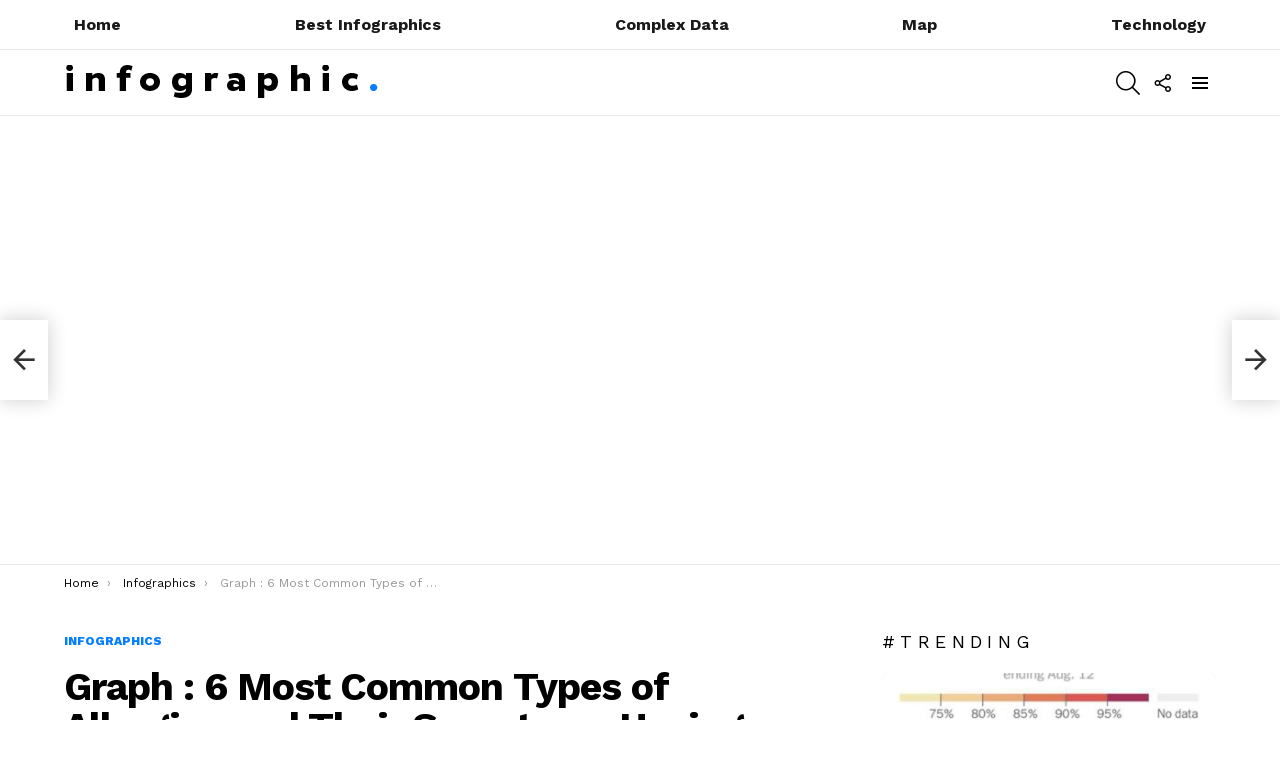

--- FILE ---
content_type: text/html; charset=UTF-8
request_url: https://infographic.tv/graph-6-most-common-types-of-allergies-and-their-symptomshaving/
body_size: 22187
content:
<!DOCTYPE html>
<!--[if IE 8]>
<html class="no-js g1-off-outside lt-ie10 lt-ie9" id="ie8" lang="en-US" prefix="og: http://ogp.me/ns#"><![endif]-->
<!--[if IE 9]>
<html class="no-js g1-off-outside lt-ie10" id="ie9" lang="en-US" prefix="og: http://ogp.me/ns#"><![endif]-->
<!--[if !IE]><!-->
<html class="no-js g1-off-outside" lang="en-US" prefix="og: http://ogp.me/ns#"><!--<![endif]-->
<head>
	<meta charset="UTF-8"/>
	<link rel="profile" href="http://gmpg.org/xfn/11"/>
	<link rel="pingback" href="https://infographic.tv/xmlrpc.php"/>

	<title>Graph : 6 Most Common Types of Allergies and Their Symptoms

Having&#8230; &#8211; Infographic.tv &#8211; Number one infographics &amp; data Data visualization source</title>
<meta name='robots' content='max-image-preview:large' />
	<style>img:is([sizes="auto" i], [sizes^="auto," i]) { contain-intrinsic-size: 3000px 1500px }</style>
	
<meta name="viewport" content="initial-scale=1.0, minimum-scale=1.0, height=device-height, width=device-width" />
<meta property="og:locale" content="en_US" />
<meta property="og:type" content="article" />
<meta property="og:title" content="Graph : 6 Most Common Types of Allergies and Their Symptoms Having&#8230;" />
<meta property="og:description" content="Infographic : 6 Most Common Types of Allergies and Their SymptomsHaving...6 Most Common Types of Allergies and Their SymptomsHaving trouble reading infographic here? Check out the full size infographic at - https://infographicjournal.com/6-most-common-types-of-allergies-and-their-symptoms/" />
<meta property="og:url" content="https://infographic.tv/graph-6-most-common-types-of-allergies-and-their-symptomshaving/" />
<meta property="og:site_name" content="Infographic.tv - Number one infographics &amp; data Data visualization source" />
<meta property="article:section" content="Infographics" />
<meta property="article:published_time" content="2021-02-25T12:32:49-05:00" />
<meta property="og:image" content="https://infographic.tv/wp-content/uploads/2021/02/Graph-6-Most-Common-Types-of-Allergies-and-Their.png" />
<meta property="og:image:secure_url" content="https://infographic.tv/wp-content/uploads/2021/02/Graph-6-Most-Common-Types-of-Allergies-and-Their.png" />
<link rel='dns-prefetch' href='//stats.wp.com' />
<link rel='dns-prefetch' href='//fonts.googleapis.com' />
<link rel='dns-prefetch' href='//v0.wordpress.com' />
<link rel='preconnect' href='https://fonts.gstatic.com' />
<link rel="alternate" type="application/rss+xml" title="Infographic.tv - Number one infographics &amp; data Data visualization source &raquo; Feed" href="https://infographic.tv/feed/" />
<link rel="alternate" type="application/rss+xml" title="Infographic.tv - Number one infographics &amp; data Data visualization source &raquo; Comments Feed" href="https://infographic.tv/comments/feed/" />
<link rel="alternate" type="application/rss+xml" title="Infographic.tv - Number one infographics &amp; data Data visualization source &raquo; Graph : 6 Most Common Types of Allergies and Their Symptoms

Having&#8230; Comments Feed" href="https://infographic.tv/graph-6-most-common-types-of-allergies-and-their-symptomshaving/feed/" />
<script type="text/javascript">
/* <![CDATA[ */
window._wpemojiSettings = {"baseUrl":"https:\/\/s.w.org\/images\/core\/emoji\/15.0.3\/72x72\/","ext":".png","svgUrl":"https:\/\/s.w.org\/images\/core\/emoji\/15.0.3\/svg\/","svgExt":".svg","source":{"concatemoji":"https:\/\/infographic.tv\/wp-includes\/js\/wp-emoji-release.min.js?ver=6.7.4"}};
/*! This file is auto-generated */
!function(i,n){var o,s,e;function c(e){try{var t={supportTests:e,timestamp:(new Date).valueOf()};sessionStorage.setItem(o,JSON.stringify(t))}catch(e){}}function p(e,t,n){e.clearRect(0,0,e.canvas.width,e.canvas.height),e.fillText(t,0,0);var t=new Uint32Array(e.getImageData(0,0,e.canvas.width,e.canvas.height).data),r=(e.clearRect(0,0,e.canvas.width,e.canvas.height),e.fillText(n,0,0),new Uint32Array(e.getImageData(0,0,e.canvas.width,e.canvas.height).data));return t.every(function(e,t){return e===r[t]})}function u(e,t,n){switch(t){case"flag":return n(e,"\ud83c\udff3\ufe0f\u200d\u26a7\ufe0f","\ud83c\udff3\ufe0f\u200b\u26a7\ufe0f")?!1:!n(e,"\ud83c\uddfa\ud83c\uddf3","\ud83c\uddfa\u200b\ud83c\uddf3")&&!n(e,"\ud83c\udff4\udb40\udc67\udb40\udc62\udb40\udc65\udb40\udc6e\udb40\udc67\udb40\udc7f","\ud83c\udff4\u200b\udb40\udc67\u200b\udb40\udc62\u200b\udb40\udc65\u200b\udb40\udc6e\u200b\udb40\udc67\u200b\udb40\udc7f");case"emoji":return!n(e,"\ud83d\udc26\u200d\u2b1b","\ud83d\udc26\u200b\u2b1b")}return!1}function f(e,t,n){var r="undefined"!=typeof WorkerGlobalScope&&self instanceof WorkerGlobalScope?new OffscreenCanvas(300,150):i.createElement("canvas"),a=r.getContext("2d",{willReadFrequently:!0}),o=(a.textBaseline="top",a.font="600 32px Arial",{});return e.forEach(function(e){o[e]=t(a,e,n)}),o}function t(e){var t=i.createElement("script");t.src=e,t.defer=!0,i.head.appendChild(t)}"undefined"!=typeof Promise&&(o="wpEmojiSettingsSupports",s=["flag","emoji"],n.supports={everything:!0,everythingExceptFlag:!0},e=new Promise(function(e){i.addEventListener("DOMContentLoaded",e,{once:!0})}),new Promise(function(t){var n=function(){try{var e=JSON.parse(sessionStorage.getItem(o));if("object"==typeof e&&"number"==typeof e.timestamp&&(new Date).valueOf()<e.timestamp+604800&&"object"==typeof e.supportTests)return e.supportTests}catch(e){}return null}();if(!n){if("undefined"!=typeof Worker&&"undefined"!=typeof OffscreenCanvas&&"undefined"!=typeof URL&&URL.createObjectURL&&"undefined"!=typeof Blob)try{var e="postMessage("+f.toString()+"("+[JSON.stringify(s),u.toString(),p.toString()].join(",")+"));",r=new Blob([e],{type:"text/javascript"}),a=new Worker(URL.createObjectURL(r),{name:"wpTestEmojiSupports"});return void(a.onmessage=function(e){c(n=e.data),a.terminate(),t(n)})}catch(e){}c(n=f(s,u,p))}t(n)}).then(function(e){for(var t in e)n.supports[t]=e[t],n.supports.everything=n.supports.everything&&n.supports[t],"flag"!==t&&(n.supports.everythingExceptFlag=n.supports.everythingExceptFlag&&n.supports[t]);n.supports.everythingExceptFlag=n.supports.everythingExceptFlag&&!n.supports.flag,n.DOMReady=!1,n.readyCallback=function(){n.DOMReady=!0}}).then(function(){return e}).then(function(){var e;n.supports.everything||(n.readyCallback(),(e=n.source||{}).concatemoji?t(e.concatemoji):e.wpemoji&&e.twemoji&&(t(e.twemoji),t(e.wpemoji)))}))}((window,document),window._wpemojiSettings);
/* ]]> */
</script>
<style id='wp-emoji-styles-inline-css' type='text/css'>

	img.wp-smiley, img.emoji {
		display: inline !important;
		border: none !important;
		box-shadow: none !important;
		height: 1em !important;
		width: 1em !important;
		margin: 0 0.07em !important;
		vertical-align: -0.1em !important;
		background: none !important;
		padding: 0 !important;
	}
</style>
<link rel='stylesheet' id='mediaelement-css' href='https://infographic.tv/wp-includes/js/mediaelement/mediaelementplayer-legacy.min.css?ver=4.2.17' type='text/css' media='all' />
<link rel='stylesheet' id='wp-mediaelement-css' href='https://infographic.tv/wp-includes/js/mediaelement/wp-mediaelement.min.css?ver=6.7.4' type='text/css' media='all' />
<style id='jetpack-sharing-buttons-style-inline-css' type='text/css'>
.jetpack-sharing-buttons__services-list{display:flex;flex-direction:row;flex-wrap:wrap;gap:0;list-style-type:none;margin:5px;padding:0}.jetpack-sharing-buttons__services-list.has-small-icon-size{font-size:12px}.jetpack-sharing-buttons__services-list.has-normal-icon-size{font-size:16px}.jetpack-sharing-buttons__services-list.has-large-icon-size{font-size:24px}.jetpack-sharing-buttons__services-list.has-huge-icon-size{font-size:36px}@media print{.jetpack-sharing-buttons__services-list{display:none!important}}.editor-styles-wrapper .wp-block-jetpack-sharing-buttons{gap:0;padding-inline-start:0}ul.jetpack-sharing-buttons__services-list.has-background{padding:1.25em 2.375em}
</style>
<style id='classic-theme-styles-inline-css' type='text/css'>
/*! This file is auto-generated */
.wp-block-button__link{color:#fff;background-color:#32373c;border-radius:9999px;box-shadow:none;text-decoration:none;padding:calc(.667em + 2px) calc(1.333em + 2px);font-size:1.125em}.wp-block-file__button{background:#32373c;color:#fff;text-decoration:none}
</style>
<style id='global-styles-inline-css' type='text/css'>
:root{--wp--preset--aspect-ratio--square: 1;--wp--preset--aspect-ratio--4-3: 4/3;--wp--preset--aspect-ratio--3-4: 3/4;--wp--preset--aspect-ratio--3-2: 3/2;--wp--preset--aspect-ratio--2-3: 2/3;--wp--preset--aspect-ratio--16-9: 16/9;--wp--preset--aspect-ratio--9-16: 9/16;--wp--preset--color--black: #000000;--wp--preset--color--cyan-bluish-gray: #abb8c3;--wp--preset--color--white: #ffffff;--wp--preset--color--pale-pink: #f78da7;--wp--preset--color--vivid-red: #cf2e2e;--wp--preset--color--luminous-vivid-orange: #ff6900;--wp--preset--color--luminous-vivid-amber: #fcb900;--wp--preset--color--light-green-cyan: #7bdcb5;--wp--preset--color--vivid-green-cyan: #00d084;--wp--preset--color--pale-cyan-blue: #8ed1fc;--wp--preset--color--vivid-cyan-blue: #0693e3;--wp--preset--color--vivid-purple: #9b51e0;--wp--preset--gradient--vivid-cyan-blue-to-vivid-purple: linear-gradient(135deg,rgba(6,147,227,1) 0%,rgb(155,81,224) 100%);--wp--preset--gradient--light-green-cyan-to-vivid-green-cyan: linear-gradient(135deg,rgb(122,220,180) 0%,rgb(0,208,130) 100%);--wp--preset--gradient--luminous-vivid-amber-to-luminous-vivid-orange: linear-gradient(135deg,rgba(252,185,0,1) 0%,rgba(255,105,0,1) 100%);--wp--preset--gradient--luminous-vivid-orange-to-vivid-red: linear-gradient(135deg,rgba(255,105,0,1) 0%,rgb(207,46,46) 100%);--wp--preset--gradient--very-light-gray-to-cyan-bluish-gray: linear-gradient(135deg,rgb(238,238,238) 0%,rgb(169,184,195) 100%);--wp--preset--gradient--cool-to-warm-spectrum: linear-gradient(135deg,rgb(74,234,220) 0%,rgb(151,120,209) 20%,rgb(207,42,186) 40%,rgb(238,44,130) 60%,rgb(251,105,98) 80%,rgb(254,248,76) 100%);--wp--preset--gradient--blush-light-purple: linear-gradient(135deg,rgb(255,206,236) 0%,rgb(152,150,240) 100%);--wp--preset--gradient--blush-bordeaux: linear-gradient(135deg,rgb(254,205,165) 0%,rgb(254,45,45) 50%,rgb(107,0,62) 100%);--wp--preset--gradient--luminous-dusk: linear-gradient(135deg,rgb(255,203,112) 0%,rgb(199,81,192) 50%,rgb(65,88,208) 100%);--wp--preset--gradient--pale-ocean: linear-gradient(135deg,rgb(255,245,203) 0%,rgb(182,227,212) 50%,rgb(51,167,181) 100%);--wp--preset--gradient--electric-grass: linear-gradient(135deg,rgb(202,248,128) 0%,rgb(113,206,126) 100%);--wp--preset--gradient--midnight: linear-gradient(135deg,rgb(2,3,129) 0%,rgb(40,116,252) 100%);--wp--preset--font-size--small: 13px;--wp--preset--font-size--medium: 20px;--wp--preset--font-size--large: 36px;--wp--preset--font-size--x-large: 42px;--wp--preset--spacing--20: 0.44rem;--wp--preset--spacing--30: 0.67rem;--wp--preset--spacing--40: 1rem;--wp--preset--spacing--50: 1.5rem;--wp--preset--spacing--60: 2.25rem;--wp--preset--spacing--70: 3.38rem;--wp--preset--spacing--80: 5.06rem;--wp--preset--shadow--natural: 6px 6px 9px rgba(0, 0, 0, 0.2);--wp--preset--shadow--deep: 12px 12px 50px rgba(0, 0, 0, 0.4);--wp--preset--shadow--sharp: 6px 6px 0px rgba(0, 0, 0, 0.2);--wp--preset--shadow--outlined: 6px 6px 0px -3px rgba(255, 255, 255, 1), 6px 6px rgba(0, 0, 0, 1);--wp--preset--shadow--crisp: 6px 6px 0px rgba(0, 0, 0, 1);}:where(.is-layout-flex){gap: 0.5em;}:where(.is-layout-grid){gap: 0.5em;}body .is-layout-flex{display: flex;}.is-layout-flex{flex-wrap: wrap;align-items: center;}.is-layout-flex > :is(*, div){margin: 0;}body .is-layout-grid{display: grid;}.is-layout-grid > :is(*, div){margin: 0;}:where(.wp-block-columns.is-layout-flex){gap: 2em;}:where(.wp-block-columns.is-layout-grid){gap: 2em;}:where(.wp-block-post-template.is-layout-flex){gap: 1.25em;}:where(.wp-block-post-template.is-layout-grid){gap: 1.25em;}.has-black-color{color: var(--wp--preset--color--black) !important;}.has-cyan-bluish-gray-color{color: var(--wp--preset--color--cyan-bluish-gray) !important;}.has-white-color{color: var(--wp--preset--color--white) !important;}.has-pale-pink-color{color: var(--wp--preset--color--pale-pink) !important;}.has-vivid-red-color{color: var(--wp--preset--color--vivid-red) !important;}.has-luminous-vivid-orange-color{color: var(--wp--preset--color--luminous-vivid-orange) !important;}.has-luminous-vivid-amber-color{color: var(--wp--preset--color--luminous-vivid-amber) !important;}.has-light-green-cyan-color{color: var(--wp--preset--color--light-green-cyan) !important;}.has-vivid-green-cyan-color{color: var(--wp--preset--color--vivid-green-cyan) !important;}.has-pale-cyan-blue-color{color: var(--wp--preset--color--pale-cyan-blue) !important;}.has-vivid-cyan-blue-color{color: var(--wp--preset--color--vivid-cyan-blue) !important;}.has-vivid-purple-color{color: var(--wp--preset--color--vivid-purple) !important;}.has-black-background-color{background-color: var(--wp--preset--color--black) !important;}.has-cyan-bluish-gray-background-color{background-color: var(--wp--preset--color--cyan-bluish-gray) !important;}.has-white-background-color{background-color: var(--wp--preset--color--white) !important;}.has-pale-pink-background-color{background-color: var(--wp--preset--color--pale-pink) !important;}.has-vivid-red-background-color{background-color: var(--wp--preset--color--vivid-red) !important;}.has-luminous-vivid-orange-background-color{background-color: var(--wp--preset--color--luminous-vivid-orange) !important;}.has-luminous-vivid-amber-background-color{background-color: var(--wp--preset--color--luminous-vivid-amber) !important;}.has-light-green-cyan-background-color{background-color: var(--wp--preset--color--light-green-cyan) !important;}.has-vivid-green-cyan-background-color{background-color: var(--wp--preset--color--vivid-green-cyan) !important;}.has-pale-cyan-blue-background-color{background-color: var(--wp--preset--color--pale-cyan-blue) !important;}.has-vivid-cyan-blue-background-color{background-color: var(--wp--preset--color--vivid-cyan-blue) !important;}.has-vivid-purple-background-color{background-color: var(--wp--preset--color--vivid-purple) !important;}.has-black-border-color{border-color: var(--wp--preset--color--black) !important;}.has-cyan-bluish-gray-border-color{border-color: var(--wp--preset--color--cyan-bluish-gray) !important;}.has-white-border-color{border-color: var(--wp--preset--color--white) !important;}.has-pale-pink-border-color{border-color: var(--wp--preset--color--pale-pink) !important;}.has-vivid-red-border-color{border-color: var(--wp--preset--color--vivid-red) !important;}.has-luminous-vivid-orange-border-color{border-color: var(--wp--preset--color--luminous-vivid-orange) !important;}.has-luminous-vivid-amber-border-color{border-color: var(--wp--preset--color--luminous-vivid-amber) !important;}.has-light-green-cyan-border-color{border-color: var(--wp--preset--color--light-green-cyan) !important;}.has-vivid-green-cyan-border-color{border-color: var(--wp--preset--color--vivid-green-cyan) !important;}.has-pale-cyan-blue-border-color{border-color: var(--wp--preset--color--pale-cyan-blue) !important;}.has-vivid-cyan-blue-border-color{border-color: var(--wp--preset--color--vivid-cyan-blue) !important;}.has-vivid-purple-border-color{border-color: var(--wp--preset--color--vivid-purple) !important;}.has-vivid-cyan-blue-to-vivid-purple-gradient-background{background: var(--wp--preset--gradient--vivid-cyan-blue-to-vivid-purple) !important;}.has-light-green-cyan-to-vivid-green-cyan-gradient-background{background: var(--wp--preset--gradient--light-green-cyan-to-vivid-green-cyan) !important;}.has-luminous-vivid-amber-to-luminous-vivid-orange-gradient-background{background: var(--wp--preset--gradient--luminous-vivid-amber-to-luminous-vivid-orange) !important;}.has-luminous-vivid-orange-to-vivid-red-gradient-background{background: var(--wp--preset--gradient--luminous-vivid-orange-to-vivid-red) !important;}.has-very-light-gray-to-cyan-bluish-gray-gradient-background{background: var(--wp--preset--gradient--very-light-gray-to-cyan-bluish-gray) !important;}.has-cool-to-warm-spectrum-gradient-background{background: var(--wp--preset--gradient--cool-to-warm-spectrum) !important;}.has-blush-light-purple-gradient-background{background: var(--wp--preset--gradient--blush-light-purple) !important;}.has-blush-bordeaux-gradient-background{background: var(--wp--preset--gradient--blush-bordeaux) !important;}.has-luminous-dusk-gradient-background{background: var(--wp--preset--gradient--luminous-dusk) !important;}.has-pale-ocean-gradient-background{background: var(--wp--preset--gradient--pale-ocean) !important;}.has-electric-grass-gradient-background{background: var(--wp--preset--gradient--electric-grass) !important;}.has-midnight-gradient-background{background: var(--wp--preset--gradient--midnight) !important;}.has-small-font-size{font-size: var(--wp--preset--font-size--small) !important;}.has-medium-font-size{font-size: var(--wp--preset--font-size--medium) !important;}.has-large-font-size{font-size: var(--wp--preset--font-size--large) !important;}.has-x-large-font-size{font-size: var(--wp--preset--font-size--x-large) !important;}
:where(.wp-block-post-template.is-layout-flex){gap: 1.25em;}:where(.wp-block-post-template.is-layout-grid){gap: 1.25em;}
:where(.wp-block-columns.is-layout-flex){gap: 2em;}:where(.wp-block-columns.is-layout-grid){gap: 2em;}
:root :where(.wp-block-pullquote){font-size: 1.5em;line-height: 1.6;}
</style>
<link rel='stylesheet' id='adace-style-css' href='https://infographic.tv/wp-content/plugins/ad-ace/assets/css/style.min.css?ver=1.3.28' type='text/css' media='all' />
<link rel='stylesheet' id='shoppable-images-css-css' href='https://infographic.tv/wp-content/plugins/ad-ace/assets/css/shoppable-images-front.min.css?ver=1.3.28' type='text/css' media='all' />
<link rel='stylesheet' id='mace-lazy-load-youtube-css' href='https://infographic.tv/wp-content/plugins/media-ace/includes/lazy-load/assets/css/youtube.min.css?ver=1.4.13' type='text/css' media='all' />
<link rel='stylesheet' id='mace-gallery-css' href='https://infographic.tv/wp-content/plugins/media-ace/includes/gallery/css/gallery.min.css?ver=6.7.4' type='text/css' media='all' />
<link rel='stylesheet' id='jquery-magnific-popup-css' href='https://infographic.tv/wp-content/plugins/snax/assets/js/jquery.magnific-popup/magnific-popup.css?ver=6.7.4' type='text/css' media='all' />
<link rel='stylesheet' id='snax-css' href='https://infographic.tv/wp-content/plugins/snax/css/snax.min.css?ver=1.94' type='text/css' media='all' />
<link rel='stylesheet' id='wyr-main-css' href='https://infographic.tv/wp-content/plugins/whats-your-reaction/css/main.min.css?ver=1.3.20' type='text/css' media='all' />
<link rel='stylesheet' id='g1-main-css' href='https://infographic.tv/wp-content/themes/bimber/css/9.2.5/styles/app/all-light.min.css?ver=9.2.5' type='text/css' media='all' />
<link rel='stylesheet' id='bimber-single-css' href='https://infographic.tv/wp-content/themes/bimber/css/9.2.5/styles/app/single-light.min.css?ver=9.2.5' type='text/css' media='all' />
<link rel='stylesheet' id='bimber-comments-css' href='https://infographic.tv/wp-content/themes/bimber/css/9.2.5/styles/app/comments-light.min.css?ver=9.2.5' type='text/css' media='all' />
<link rel='stylesheet' id='bimber-google-fonts-css' href='//fonts.googleapis.com/css?family=Work+Sans%3A400%2C300%2C500%2C600%2C700%2C800%2C900&#038;subset=latin%2Clatin-ext&#038;display=swap&#038;ver=9.2.5' type='text/css' media='all' />
<link rel='stylesheet' id='bimber-dynamic-style-css' href='https://infographic.tv/wp-content/uploads/dynamic-style-1737827055.css' type='text/css' media='all' />
<link rel='stylesheet' id='subscribe-forms-css-css' href='https://infographic.tv/wp-content/plugins/easy-social-share-buttons3/assets/modules/subscribe-forms.min.css?ver=8.8' type='text/css' media='all' />
<link rel='stylesheet' id='easy-social-share-buttons-display-methods-css' href='https://infographic.tv/wp-content/plugins/easy-social-share-buttons3/assets/css/essb-display-methods.min.css?ver=8.8' type='text/css' media='all' />
<link rel='stylesheet' id='easy-social-share-buttons-css' href='https://infographic.tv/wp-content/plugins/easy-social-share-buttons3/assets/css/easy-social-share-buttons.min.css?ver=8.8' type='text/css' media='all' />
<style id='easy-social-share-buttons-inline-css' type='text/css'>
.essb_topbar .essb_topbar_inner{max-width:1152px;margin:0 auto;padding-left:0;padding-right:0;}.essb_topbar{margin-top:-200px;}
</style>
<link rel='stylesheet' id='bimber-snax-extra-css' href='https://infographic.tv/wp-content/themes/bimber/css/9.2.5/styles/app/snax-extra-light.min.css?ver=9.2.5' type='text/css' media='all' />
<link rel='stylesheet' id='bimber-essb-css' href='https://infographic.tv/wp-content/themes/bimber/css/9.2.5/styles/app/essb-light.min.css?ver=9.2.5' type='text/css' media='all' />
<link rel='stylesheet' id='bimber-mashshare-css' href='https://infographic.tv/wp-content/themes/bimber/css/9.2.5/styles/app/mashshare-light.min.css?ver=9.2.5' type='text/css' media='all' />
<script type="text/javascript" src="https://infographic.tv/wp-includes/js/jquery/jquery.min.js?ver=3.7.1" id="jquery-core-js"></script>
<script type="text/javascript" src="https://infographic.tv/wp-includes/js/jquery/jquery-migrate.min.js?ver=3.4.1" id="jquery-migrate-js"></script>
<script type="text/javascript" src="https://infographic.tv/wp-content/plugins/ad-ace/assets/js/slot-slideup.js?ver=1.3.28" id="adace-slot-slideup-js"></script>
<script type="text/javascript" src="https://infographic.tv/wp-content/plugins/ad-ace/includes/shoppable-images/assets/js/shoppable-images-front.js?ver=1.3.28" id="shoppable-images-js-js"></script>
<script type="text/javascript" src="https://infographic.tv/wp-content/plugins/ad-ace/assets/js/coupons.js?ver=1.3.28" id="adace-coupons-js"></script>
<script type="text/javascript" src="https://infographic.tv/wp-content/themes/bimber/js/modernizr/modernizr-custom.min.js?ver=3.3.0" id="modernizr-js"></script>
<link rel="https://api.w.org/" href="https://infographic.tv/wp-json/" /><link rel="alternate" title="JSON" type="application/json" href="https://infographic.tv/wp-json/wp/v2/posts/44512" /><link rel="EditURI" type="application/rsd+xml" title="RSD" href="https://infographic.tv/xmlrpc.php?rsd" />
<link rel="canonical" href="https://infographic.tv/graph-6-most-common-types-of-allergies-and-their-symptomshaving/" />
<link rel='shortlink' href='https://infographic.tv/?p=44512' />
<link rel="alternate" title="oEmbed (JSON)" type="application/json+oembed" href="https://infographic.tv/wp-json/oembed/1.0/embed?url=https%3A%2F%2Finfographic.tv%2Fgraph-6-most-common-types-of-allergies-and-their-symptomshaving%2F" />
<link rel="alternate" title="oEmbed (XML)" type="text/xml+oembed" href="https://infographic.tv/wp-json/oembed/1.0/embed?url=https%3A%2F%2Finfographic.tv%2Fgraph-6-most-common-types-of-allergies-and-their-symptomshaving%2F&#038;format=xml" />
<link rel="preload" href="https://infographic.tv/wp-content/plugins/g1-socials/css/iconfont/fonts/g1-socials.woff" as="font" type="font/woff" crossorigin="anonymous">	<style>
		.lazyload, .lazyloading {
			opacity: 0;
		}
		.lazyloaded {
			opacity: 1;
		}
		.lazyload,
		.lazyloading,
		.lazyloaded {
			transition: opacity 0.175s ease-in-out;
		}

		iframe.lazyloading {
			opacity: 1;
			transition: opacity 0.375s ease-in-out;
			background: #f2f2f2 no-repeat center;
		}
		iframe.lazyloaded {
			opacity: 1;
		}
	</style>
	<link rel="preload" href="https://infographic.tv/wp-content/plugins/snax/css/snaxicon/fonts/snaxicon.woff" as="font" type="font/woff" crossorigin="anonymous">	<style>img#wpstats{display:none}</style>
			<style>
	@font-face {
		font-family: "bimber";
					src:url("https://infographic.tv/wp-content/themes/bimber/css/9.2.5/bunchy/fonts/bimber.eot");
			src:url("https://infographic.tv/wp-content/themes/bimber/css/9.2.5/bunchy/fonts/bimber.eot?#iefix") format("embedded-opentype"),
			url("https://infographic.tv/wp-content/themes/bimber/css/9.2.5/bunchy/fonts/bimber.woff") format("woff"),
			url("https://infographic.tv/wp-content/themes/bimber/css/9.2.5/bunchy/fonts/bimber.ttf") format("truetype"),
			url("https://infographic.tv/wp-content/themes/bimber/css/9.2.5/bunchy/fonts/bimber.svg#bimber") format("svg");
						font-weight: normal;
		font-style: normal;
		font-display: block;
	}
	</style>
	<script async src="//pagead2.googlesyndication.com/pagead/js/adsbygoogle.js"></script>
<script>
     (adsbygoogle = window.adsbygoogle || []).push({
          google_ad_client: "ca-pub-5597483642361353",
          enable_page_level_ads: true
     });
</script>
<!-- Global site tag (gtag.js) - Google Analytics -->
<script async src="https://www.googletagmanager.com/gtag/js?id=UA-73693344-15"></script>
<script>
  window.dataLayer = window.dataLayer || [];
  function gtag(){dataLayer.push(arguments);}
  gtag('js', new Date());

  gtag('config', 'UA-73693344-15');
</script><link rel="icon" href="https://infographic.tv/wp-content/uploads/2018/12/favicon-48x48.png" sizes="32x32" />
<link rel="icon" href="https://infographic.tv/wp-content/uploads/2018/12/favicon-192x192.png" sizes="192x192" />
<link rel="apple-touch-icon" href="https://infographic.tv/wp-content/uploads/2018/12/favicon-192x192.png" />
<meta name="msapplication-TileImage" content="https://infographic.tv/wp-content/uploads/2018/12/favicon-300x300.png" />
	<script>if("undefined"!=typeof localStorage){var nsfwItemId=document.getElementsByName("g1:nsfw-item-id");nsfwItemId=nsfwItemId.length>0?nsfwItemId[0].getAttribute("content"):"g1_nsfw_off",window.g1SwitchNSFW=function(e){e?(localStorage.setItem(nsfwItemId,1),document.documentElement.classList.add("g1-nsfw-off")):(localStorage.removeItem(nsfwItemId),document.documentElement.classList.remove("g1-nsfw-off"))};try{var nsfwmode=localStorage.getItem(nsfwItemId);window.g1SwitchNSFW(nsfwmode)}catch(e){}}</script>
	</head>

<body class="post-template-default single single-post postid-44512 single-format-standard wp-embed-responsive snax-hoverable g1-layout-stretched g1-hoverable g1-has-mobile-logo g1-sidebar-normal essb-8.8" itemscope="" itemtype="http://schema.org/WebPage" >

<div class="g1-body-inner">

	<div id="page">
		

		

					<div class="g1-row g1-row-layout-page g1-hb-row g1-hb-row-normal g1-hb-row-a g1-hb-row-1 g1-hb-boxed g1-hb-sticky-off g1-hb-shadow-off">
			<div class="g1-row-inner">
				<div class="g1-column g1-dropable">
											<div class="g1-bin-1 g1-bin-grow-off">
							<div class="g1-bin g1-bin-align-left">
															</div>
						</div>
											<div class="g1-bin-2 g1-bin-grow-on">
							<div class="g1-bin g1-bin-align-center">
																	<!-- BEGIN .g1-primary-nav -->
<nav id="g1-primary-nav" class="g1-primary-nav"><ul id="g1-primary-nav-menu" class="g1-primary-nav-menu g1-menu-h"><li id="menu-item-4624" class="menu-item menu-item-type-custom menu-item-object-custom menu-item-home menu-item-g1-standard menu-item-4624"><a href="https://infographic.tv">Home</a></li>
<li id="menu-item-4792" class="menu-item menu-item-type-taxonomy menu-item-object-category current-post-ancestor current-menu-parent current-post-parent menu-item-g1-standard menu-item-4792"><a href="https://infographic.tv/category/best-infographics/">Best Infographics</a></li>
<li id="menu-item-4771" class="menu-item menu-item-type-taxonomy menu-item-object-category menu-item-g1-standard menu-item-4771"><a href="https://infographic.tv/category/complex-data/">Complex Data</a></li>
<li id="menu-item-5246" class="menu-item menu-item-type-taxonomy menu-item-object-category menu-item-g1-standard menu-item-5246"><a href="https://infographic.tv/category/map/">Map</a></li>
<li id="menu-item-47263" class="menu-item menu-item-type-custom menu-item-object-custom menu-item-g1-standard menu-item-47263"><a href="https://tech.infographic.tv/">Technology</a></li>
</ul></nav><!-- END .g1-primary-nav -->
															</div>
						</div>
											<div class="g1-bin-3 g1-bin-grow-off">
							<div class="g1-bin g1-bin-align-right">
															</div>
						</div>
									</div>
			</div>
			<div class="g1-row-background"></div>
		</div>
			<div class="g1-row g1-row-layout-page g1-hb-row g1-hb-row-normal g1-hb-row-b g1-hb-row-2 g1-hb-boxed g1-hb-sticky-off g1-hb-shadow-off">
			<div class="g1-row-inner">
				<div class="g1-column g1-dropable">
											<div class="g1-bin-1 g1-bin-grow-off">
							<div class="g1-bin g1-bin-align-left">
																	<div class="g1-id g1-id-desktop">
			<p class="g1-mega g1-mega-1st site-title">
	
			<a class="g1-logo-wrapper"
			   href="https://infographic.tv/" rel="home">
									<picture class="g1-logo g1-logo-default">
						<source media="(min-width: 1025px)" srcset="https://infographic.tv/wp-content/uploads/2018/12/logo-retina.png 2x,https://infographic.tv/wp-content/uploads/2018/12/logo-1.png 1x">
						<source media="(max-width: 1024px)" srcset="data:image/svg+xml,%3Csvg%20xmlns%3D%27http%3A%2F%2Fwww.w3.org%2F2000%2Fsvg%27%20viewBox%3D%270%200%20315%2035%27%2F%3E">
						<img
							src="https://infographic.tv/wp-content/uploads/2018/12/logo-1.png"
							width="315"
							height="35"
							alt="Infographic.tv - Number one infographics &amp; data Data visualization source" />
					</picture>

												</a>

			</p>
	
            <script>
            try {
                if ( localStorage.getItem(skinItemId ) ) {
                    var _g1;
                    _g1 = document.getElementById('g1-logo-inverted-img');
                    _g1.classList.remove('lazyload');
                    _g1.setAttribute('src', _g1.getAttribute('data-src') );

                    _g1 = document.getElementById('g1-logo-inverted-source');
                    _g1.setAttribute('srcset', _g1.getAttribute('data-srcset'));
                }
            } catch(e) {}
        </script>
    
	</div>															</div>
						</div>
											<div class="g1-bin-2 g1-bin-grow-off">
							<div class="g1-bin g1-bin-align-center">
															</div>
						</div>
											<div class="g1-bin-3 g1-bin-grow-off">
							<div class="g1-bin g1-bin-align-right">
																		<div class="g1-drop g1-drop-with-anim g1-drop-before g1-drop-the-search  g1-drop-m g1-drop-icon ">
		<a class="g1-drop-toggle" href="https://infographic.tv/?s=">
			<span class="g1-drop-toggle-icon"></span><span class="g1-drop-toggle-text">Search</span>
			<span class="g1-drop-toggle-arrow"></span>
		</a>
		<div class="g1-drop-content">
			

<div role="search" class="search-form-wrapper">
	<form method="get"
	      class="g1-searchform-tpl-default g1-searchform-ajax search-form"
	      action="https://infographic.tv/">
		<label>
			<span class="screen-reader-text">Search for:</span>
			<input type="search" class="search-field"
			       placeholder="Search &hellip;"
			       value="" name="s"
			       title="Search for:" />
		</label>
		<button class="search-submit">Search</button>
	</form>

			<div class="g1-searches g1-searches-ajax"></div>
	</div>
		</div>
	</div>
																		<div class="g1-drop g1-drop-with-anim g1-drop-the-socials g1-drop-m g1-drop-icon ">
		<a class="g1-drop-toggle" href="#" title="Follow us">
			<span class="g1-drop-toggle-icon"></span><span class="g1-drop-toggle-text">Follow us</span>
			<span class="g1-drop-toggle-arrow"></span>
		</a>
		<div class="g1-drop-content">
			<ul id="g1-social-icons-1" class="g1-socials-items g1-socials-items-tpl-grid">
			<li class="g1-socials-item g1-socials-item-facebook">
	   <a class="g1-socials-item-link" href="https://www.facebook.com/pg/Infographic-TV-278829689655032/" target="_blank" rel="noopener">
		   <span class="g1-socials-item-icon g1-socials-item-icon-48 g1-socials-item-icon-text g1-socials-item-icon-facebook"></span>
		   <span class="g1-socials-item-tooltip">
			   <span class="g1-socials-item-tooltip-inner">facebook</span>
		   </span>
	   </a>
	</li>
			<li class="g1-socials-item g1-socials-item-flickr">
	   <a class="g1-socials-item-link" href="https://www.flickr.com/photos/161219295@N08/" target="_blank" rel="noopener">
		   <span class="g1-socials-item-icon g1-socials-item-icon-48 g1-socials-item-icon-text g1-socials-item-icon-flickr"></span>
		   <span class="g1-socials-item-tooltip">
			   <span class="g1-socials-item-tooltip-inner">flickr</span>
		   </span>
	   </a>
	</li>
			<li class="g1-socials-item g1-socials-item-linkedin">
	   <a class="g1-socials-item-link" href="https://www.linkedin.com/in/infographic-tv-82b867177" target="_blank" rel="noopener">
		   <span class="g1-socials-item-icon g1-socials-item-icon-48 g1-socials-item-icon-text g1-socials-item-icon-linkedin"></span>
		   <span class="g1-socials-item-tooltip">
			   <span class="g1-socials-item-tooltip-inner">linkedin</span>
		   </span>
	   </a>
	</li>
			<li class="g1-socials-item g1-socials-item-pinterest">
	   <a class="g1-socials-item-link" href="https://www.pinterest.com/infographictv/" target="_blank" rel="noopener">
		   <span class="g1-socials-item-icon g1-socials-item-icon-48 g1-socials-item-icon-text g1-socials-item-icon-pinterest"></span>
		   <span class="g1-socials-item-tooltip">
			   <span class="g1-socials-item-tooltip-inner">pinterest</span>
		   </span>
	   </a>
	</li>
			<li class="g1-socials-item g1-socials-item-tumblr">
	   <a class="g1-socials-item-link" href="https://infographictv.tumblr.com/" target="_blank" rel="noopener">
		   <span class="g1-socials-item-icon g1-socials-item-icon-48 g1-socials-item-icon-text g1-socials-item-icon-tumblr"></span>
		   <span class="g1-socials-item-tooltip">
			   <span class="g1-socials-item-tooltip-inner">tumblr</span>
		   </span>
	   </a>
	</li>
	</ul>
		</div>
	</div>
																		<a class="g1-hamburger g1-hamburger-show g1-hamburger-s  " href="#">
		<span class="g1-hamburger-icon"></span>
			<span class="g1-hamburger-label
			g1-hamburger-label-hidden			">Menu</span>
	</a>
															</div>
						</div>
									</div>
			</div>
			<div class="g1-row-background"></div>
		</div>
			<div class="g1-row g1-row-layout-page g1-hb-row g1-hb-row-normal g1-hb-row-c g1-hb-row-3 g1-hb-boxed g1-hb-sticky-off g1-hb-shadow-off">
			<div class="g1-row-inner">
				<div class="g1-column g1-dropable">
											<div class="g1-bin-1 g1-bin-grow-off">
							<div class="g1-bin g1-bin-align-left">
															</div>
						</div>
											<div class="g1-bin-2 g1-bin-grow-off">
							<div class="g1-bin g1-bin-align-center">
															</div>
						</div>
											<div class="g1-bin-3 g1-bin-grow-off">
							<div class="g1-bin g1-bin-align-right">
															</div>
						</div>
									</div>
			</div>
			<div class="g1-row-background"></div>
		</div>
				<div class="g1-row g1-row-layout-page g1-hb-row g1-hb-row-mobile g1-hb-row-a g1-hb-row-1 g1-hb-boxed g1-hb-sticky-off g1-hb-shadow-off">
			<div class="g1-row-inner">
				<div class="g1-column g1-dropable">
											<div class="g1-bin-1 g1-bin-grow-off">
							<div class="g1-bin g1-bin-align-left">
															</div>
						</div>
											<div class="g1-bin-2 g1-bin-grow-on">
							<div class="g1-bin g1-bin-align-center">
																	<div class="g1-id g1-id-mobile">
			<p class="g1-mega g1-mega-1st site-title">
	
		<a class="g1-logo-wrapper"
		   href="https://infographic.tv/" rel="home">
							<picture class="g1-logo g1-logo-default">
					<source media="(max-width: 1024px)" srcset="https://infographic.tv/wp-content/uploads/2018/12/logo-retina.png 2x,https://infographic.tv/wp-content/uploads/2018/12/logo-1.png 1x">
					<source media="(min-width: 1025px)" srcset="data:image/svg+xml,%3Csvg%20xmlns%3D%27http%3A%2F%2Fwww.w3.org%2F2000%2Fsvg%27%20viewBox%3D%270%200%20315%2035%27%2F%3E">
					<img
						src="https://infographic.tv/wp-content/uploads/2018/12/logo-1.png"
						width="315"
						height="35"
						alt="Infographic.tv - Number one infographics &amp; data Data visualization source" />
				</picture>

									</a>

			</p>
	
            <script>
            try {
                if ( localStorage.getItem(skinItemId ) ) {
                    var _g1;
                    _g1 = document.getElementById('g1-logo-mobile-inverted-img');
                    _g1.classList.remove('lazyload');
                    _g1.setAttribute('src', _g1.getAttribute('data-src') );

                    _g1 = document.getElementById('g1-logo-mobile-inverted-source');
                    _g1.setAttribute('srcset', _g1.getAttribute('data-srcset'));
                }
            } catch(e) {}
        </script>
    
	</div>															</div>
						</div>
											<div class="g1-bin-3 g1-bin-grow-off">
							<div class="g1-bin g1-bin-align-right">
																		<a class="g1-hamburger g1-hamburger-show g1-hamburger-s  " href="#">
		<span class="g1-hamburger-icon"></span>
			<span class="g1-hamburger-label
			g1-hamburger-label-hidden			">Menu</span>
	</a>
															</div>
						</div>
									</div>
			</div>
			<div class="g1-row-background"></div>
		</div>
			<div class="g1-row g1-row-layout-page g1-hb-row g1-hb-row-mobile g1-hb-row-b g1-hb-row-2 g1-hb-boxed g1-hb-sticky-off g1-hb-shadow-off">
			<div class="g1-row-inner">
				<div class="g1-column g1-dropable">
											<div class="g1-bin-1 g1-bin-grow-on">
							<div class="g1-bin g1-bin-align-left">
															</div>
						</div>
											<div class="g1-bin-2 g1-bin-grow-off">
							<div class="g1-bin g1-bin-align-center">
															</div>
						</div>
											<div class="g1-bin-3 g1-bin-grow-off">
							<div class="g1-bin g1-bin-align-right">
															</div>
						</div>
									</div>
			</div>
			<div class="g1-row-background"></div>
		</div>
			<div class="g1-row g1-row-layout-page g1-hb-row g1-hb-row-mobile g1-hb-row-c g1-hb-row-3 g1-hb-boxed g1-hb-sticky-off g1-hb-shadow-off">
			<div class="g1-row-inner">
				<div class="g1-column g1-dropable">
											<div class="g1-bin-1 g1-bin-grow-off">
							<div class="g1-bin g1-bin-align-left">
															</div>
						</div>
											<div class="g1-bin-2 g1-bin-grow-off">
							<div class="g1-bin g1-bin-align-center">
															</div>
						</div>
											<div class="g1-bin-3 g1-bin-grow-off">
							<div class="g1-bin g1-bin-align-right">
															</div>
						</div>
									</div>
			</div>
			<div class="g1-row-background"></div>
		</div>
	
		
		



		
				<div class="g1-row g1-row-layout-page g1-advertisement g1-advertisement-before-content-theme-area">
			<div class="g1-row-inner">
				<div class="g1-column">

					<div class="adace-slot-wrapper bimber_before_content_theme_area adace-align-center adace-slot-wrapper-main" style="min-width:970px;max-width:250px;text-align:center;">
	<div class="adace-disclaimer">
			</div>
	<div class="adace-slot">
			<div class="adace-loader adace-loader-69754ff0c46a8">
		<script>
			(function ($) {
			var $self = $('.adace-loader-69754ff0c46a8');
			var $wrapper = $self.closest('.adace-slot-wrapper');

			"use strict";
			var adace_load_69754ff0c46a8 = function(){
				var viewport = $(window).width();
				var tabletStart = 601;
				var landscapeStart = 801;
				var tabletEnd = 961;
				var content = '%3Cdiv%20class%3D%22adace_adsense_69754ff0c43ab%22%3E%3Cscript%20async%20src%3D%22%2F%2Fpagead2.googlesyndication.com%2Fpagead%2Fjs%2Fadsbygoogle.js%22%3E%3C%2Fscript%3E%0A%09%09%3Cins%20class%3D%22adsbygoogle%22%0A%09%09style%3D%22display%3Ablock%3B%22%0A%09%09data-ad-client%3D%22ca-pub-5597483642361353%22%0A%09%09data-ad-slot%3D%224805505282%22%0A%09%09data-ad-format%3D%22fluid%22%0A%09%09%3E%3C%2Fins%3E%0A%09%09%3Cscript%3E%28adsbygoogle%20%3D%20window.adsbygoogle%20%7C%7C%20%5B%5D%29.push%28%7B%7D%29%3B%3C%2Fscript%3E%3C%2Fdiv%3E';
				var unpack = true;
				if(viewport<tabletStart){
										if ($wrapper.hasClass('.adace-hide-on-mobile')){
						$wrapper.remove();
					}
				}
				if(viewport>=tabletStart && viewport<landscapeStart){
										if ($wrapper.hasClass('.adace-hide-on-portrait')){
						$wrapper.remove();
					}
				}
				if(viewport>=landscapeStart && viewport<tabletEnd){
										if ($wrapper.hasClass('.adace-hide-on-landscape')){
						$wrapper.remove();
					}
				}
				if(viewport>=tabletStart && viewport<tabletEnd){
										if ($wrapper.hasClass('.adace-hide-on-tablet')){
						$wrapper.remove();
					}
				}
				if(viewport>=tabletEnd){
										if ($wrapper.hasClass('.adace-hide-on-desktop')){
						$wrapper.remove();
					}
				}
				if(unpack) {
					$self.replaceWith(decodeURIComponent(content));
				}
			}
			if($wrapper.css('visibility') === 'visible' ) {
				adace_load_69754ff0c46a8();
			} else {
				//fire when visible.
				var refreshIntervalId = setInterval(function(){
					if($wrapper.css('visibility') === 'visible' ) {
						adace_load_69754ff0c46a8();
						clearInterval(refreshIntervalId);
					}
				}, 999);
			}


			})(jQuery);
		</script>
	</div>
		</div>
</div>




				</div>
			</div>
			<div class="g1-row-background"></div>
		</div>
			
			<div class="g1-row g1-row-padding-xs g1-row-layout-page g1-row-breadcrumbs">
			<div class="g1-row-background">
			</div>

			<div class="g1-row-inner">
				<div class="g1-column">
					<nav class="g1-breadcrumbs g1-breadcrumbs-with-ellipsis g1-meta">
				<p class="g1-breadcrumbs-label">You are here: </p>
				<ol itemscope itemtype="http://schema.org/BreadcrumbList"><li class="g1-breadcrumbs-item" itemprop="itemListElement" itemscope itemtype="http://schema.org/ListItem">
						<a itemprop="item" content="https://infographic.tv/" href="https://infographic.tv/">
						<span itemprop="name">Home</span>
						<meta itemprop="position" content="1" />
						</a>
						</li><li class="g1-breadcrumbs-item" itemprop="itemListElement" itemscope itemtype="http://schema.org/ListItem">
						<a itemprop="item" content="https://infographic.tv/category/best-infographics/" href="https://infographic.tv/category/best-infographics/">
						<span itemprop="name">Infographics</span>
						<meta itemprop="position" content="2" />
						</a>
						</li><li class="g1-breadcrumbs-item" itemprop="itemListElement" itemscope itemtype="http://schema.org/ListItem">
					<span itemprop="name">Graph : 6 Most Common Types of Allergies and Their Symptoms

Having&#8230;</span>
					<meta itemprop="position" content="3" />
					<meta itemprop="item" content="https://infographic.tv/graph-6-most-common-types-of-allergies-and-their-symptomshaving/" />
					</li></ol>
				</nav>				</div>
			</div>
		</div><!-- .g1-row -->
	
	<div class="g1-row g1-row-padding-m g1-row-layout-page">
		<div class="g1-row-background">
		</div>
		<div class="g1-row-inner">

			<div class="g1-column g1-column-2of3" id="primary">
				<div id="content" role="main">

					
<span class="bimber-url-waypoint" data-bimber-post-title="Graph : 6 Most Common Types of Allergies and Their Symptoms

Having&#8230;" data-bimber-post-url="https://infographic.tv/graph-6-most-common-types-of-allergies-and-their-symptomshaving/"></span>
<article id="post-44512" class="entry-tpl-classic-v2 post-44512 post type-post status-publish format-standard has-post-thumbnail category-best-infographics" itemscope="" itemtype="http://schema.org/Article">
	<div class="entry-inner">
		
		<header class="entry-header entry-header-02">
			<div class="entry-before-title">
				<span class="entry-categories "><span class="entry-categories-inner"><span class="entry-categories-label">in</span> <a href="https://infographic.tv/category/best-infographics/" class="entry-category entry-category-item-119"><span itemprop="articleSection">Infographics</span></a></span></span>
								</div>

			<h1 class="g1-mega g1-mega-1st entry-title" itemprop="headline">Graph : 6 Most Common Types of Allergies and Their Symptoms

Having&#8230;</h1>
			
							<p class="g1-meta g1-meta-m entry-meta entry-meta-m">
					<span class="entry-byline entry-byline-m ">
							
							<time class="entry-date" datetime="2021-02-25T12:32:49-05:00" itemprop="datePublished">February 25, 2021, 12:32 pm</time>					</span>

					<span class="entry-stats entry-stats-m">

						<span class="entry-views "><strong>11.4k</strong><span> Views</span></span>
						
						
						<span class="entry-comments-link entry-comments-link-0"><a href="https://infographic.tv/graph-6-most-common-types-of-allergies-and-their-symptomshaving/#respond"><strong>0</strong> <span>Comments</span></a></span>					</span>
				</p>
					</header>

		<div class="g1-wrapper-with-stickies">
			<div class="entry-essentials">
				<div class="entry-featured-media entry-featured-media-main"  itemprop="image"  itemscope=""  itemtype="http://schema.org/ImageObject" ><div class="g1-frame"><div class="g1-frame-inner"><img data-expand="600" width="100" height="750" src="data:image/svg+xml;charset=utf-8,%3Csvg xmlns%3D'http%3A%2F%2Fwww.w3.org%2F2000%2Fsvg' viewBox%3D'0 0 100 750'%2F%3E" data-src="https://infographic.tv/wp-content/uploads/2021/02/Graph-6-Most-Common-Types-of-Allergies-and-Their.png" class="lazyload attachment-bimber-grid-2of3 size-bimber-grid-2of3 wp-post-image" alt="" itemprop="contentUrl" decoding="async" fetchpriority="high" data-srcset="https://infographic.tv/wp-content/uploads/2021/02/Graph-6-Most-Common-Types-of-Allergies-and-Their.png 100w, https://infographic.tv/wp-content/uploads/2021/02/Graph-6-Most-Common-Types-of-Allergies-and-Their-40x300.png 40w" data-sizes="(max-width: 100px) 100vw, 100px" /><span class="g1-frame-icon g1-frame-icon-"></span></div></div><meta itemprop="url" content="https://infographic.tv/wp-content/uploads/2021/02/Graph-6-Most-Common-Types-of-Allergies-and-Their.png" /><meta itemprop="width" content="100" /><meta itemprop="height" content="750" /></div>
				<div class="entry-content g1-typography-xl" itemprop="articleBody">
					<div class="adace-slot-wrapper adace-before-content adace-align-center adace-slot-wrapper-main" style="text-align:center;">
	<div class="adace-disclaimer">
			</div>
	<div class="adace-slot">
			<div class="adace-loader adace-loader-69754ff0c9c91">
		<script>
			(function ($) {
			var $self = $('.adace-loader-69754ff0c9c91');
			var $wrapper = $self.closest('.adace-slot-wrapper');

			"use strict";
			var adace_load_69754ff0c9c91 = function(){
				var viewport = $(window).width();
				var tabletStart = 601;
				var landscapeStart = 801;
				var tabletEnd = 961;
				var content = '%3Cdiv%20class%3D%22adace_adsense_69754ff0c9c6a%22%3E%3Cscript%20async%20src%3D%22%2F%2Fpagead2.googlesyndication.com%2Fpagead%2Fjs%2Fadsbygoogle.js%22%3E%3C%2Fscript%3E%0A%09%09%3Cins%20class%3D%22adsbygoogle%22%0A%09%09style%3D%22display%3Ablock%3B%22%0A%09%09data-ad-client%3D%22ca-pub-5597483642361353%22%0A%09%09data-ad-slot%3D%224805505282%22%0A%09%09data-ad-format%3D%22fluid%22%0A%09%09%3E%3C%2Fins%3E%0A%09%09%3Cscript%3E%28adsbygoogle%20%3D%20window.adsbygoogle%20%7C%7C%20%5B%5D%29.push%28%7B%7D%29%3B%3C%2Fscript%3E%3C%2Fdiv%3E';
				var unpack = true;
				if(viewport<tabletStart){
										if ($wrapper.hasClass('.adace-hide-on-mobile')){
						$wrapper.remove();
					}
				}
				if(viewport>=tabletStart && viewport<landscapeStart){
										if ($wrapper.hasClass('.adace-hide-on-portrait')){
						$wrapper.remove();
					}
				}
				if(viewport>=landscapeStart && viewport<tabletEnd){
										if ($wrapper.hasClass('.adace-hide-on-landscape')){
						$wrapper.remove();
					}
				}
				if(viewport>=tabletStart && viewport<tabletEnd){
										if ($wrapper.hasClass('.adace-hide-on-tablet')){
						$wrapper.remove();
					}
				}
				if(viewport>=tabletEnd){
										if ($wrapper.hasClass('.adace-hide-on-desktop')){
						$wrapper.remove();
					}
				}
				if(unpack) {
					$self.replaceWith(decodeURIComponent(content));
				}
			}
			if($wrapper.css('visibility') === 'visible' ) {
				adace_load_69754ff0c9c91();
			} else {
				//fire when visible.
				var refreshIntervalId = setInterval(function(){
					if($wrapper.css('visibility') === 'visible' ) {
						adace_load_69754ff0c9c91();
						clearInterval(refreshIntervalId);
					}
				}, 999);
			}


			})(jQuery);
		</script>
	</div>
		</div>
</div>



<h2>Infographic : 6 Most Common Types of Allergies and Their Symptoms</p>
<p>Having&#8230;</h2>
<p><img decoding="async" data-expand="600" class="lazyload" src="data:image/svg+xml;charset=utf-8,%3Csvg xmlns%3D'http%3A%2F%2Fwww.w3.org%2F2000%2Fsvg' viewBox%3D'0 0 1 1'%2F%3E" data-src="https://infographic.tv/wp-content/uploads/2021/02/Graph-6-Most-Common-Types-of-Allergies-and-Their.png" /></p>
<h2>
<p>6 Most Common Types of Allergies and Their Symptoms</p>
</h2>
<p>Having trouble reading infographic here? </p><div class="adace-slot-wrapper adace-middle-content adace-align-center adace-slot-wrapper-main" style="text-align:center;">
	<div class="adace-disclaimer">
			</div>
	<div class="adace-slot">
			<div class="adace-loader adace-loader-69754ff0ca103">
		<script>
			(function ($) {
			var $self = $('.adace-loader-69754ff0ca103');
			var $wrapper = $self.closest('.adace-slot-wrapper');

			"use strict";
			var adace_load_69754ff0ca103 = function(){
				var viewport = $(window).width();
				var tabletStart = 601;
				var landscapeStart = 801;
				var tabletEnd = 961;
				var content = '%3Cdiv%20class%3D%22adace_adsense_69754ff0ca0df%22%3E%3Cscript%20async%20src%3D%22%2F%2Fpagead2.googlesyndication.com%2Fpagead%2Fjs%2Fadsbygoogle.js%22%3E%3C%2Fscript%3E%0A%09%09%3Cins%20class%3D%22adsbygoogle%22%0A%09%09style%3D%22display%3Ablock%3Bwidth%3A336px%3Bheight%3A280px%3B%22%0A%09%09data-ad-client%3D%22ca-pub-5597483642361353%22%0A%09%09data-ad-slot%3D%223113149664%22%0A%09%09%0A%09%09%3E%3C%2Fins%3E%0A%09%09%3Cscript%3E%28adsbygoogle%20%3D%20window.adsbygoogle%20%7C%7C%20%5B%5D%29.push%28%7B%7D%29%3B%3C%2Fscript%3E%3C%2Fdiv%3E';
				var unpack = true;
				if(viewport<tabletStart){
										if ($wrapper.hasClass('.adace-hide-on-mobile')){
						$wrapper.remove();
					}
				}
				if(viewport>=tabletStart && viewport<landscapeStart){
										if ($wrapper.hasClass('.adace-hide-on-portrait')){
						$wrapper.remove();
					}
				}
				if(viewport>=landscapeStart && viewport<tabletEnd){
										if ($wrapper.hasClass('.adace-hide-on-landscape')){
						$wrapper.remove();
					}
				}
				if(viewport>=tabletStart && viewport<tabletEnd){
										if ($wrapper.hasClass('.adace-hide-on-tablet')){
						$wrapper.remove();
					}
				}
				if(viewport>=tabletEnd){
										if ($wrapper.hasClass('.adace-hide-on-desktop')){
						$wrapper.remove();
					}
				}
				if(unpack) {
					$self.replaceWith(decodeURIComponent(content));
				}
			}
			if($wrapper.css('visibility') === 'visible' ) {
				adace_load_69754ff0ca103();
			} else {
				//fire when visible.
				var refreshIntervalId = setInterval(function(){
					if($wrapper.css('visibility') === 'visible' ) {
						adace_load_69754ff0ca103();
						clearInterval(refreshIntervalId);
					}
				}, 999);
			}


			})(jQuery);
		</script>
	</div>
		</div>
</div>




<p>Check out the full size infographic at &#8211; https://infographicjournal.com/6-most-common-types-of-allergies-and-their-symptoms/</p>


<div class="snax snax-post-container">
	</div>
<div class="adace-slot-wrapper adace-after-content adace-align-center adace-slot-wrapper-main" style="text-align:center;">
	<div class="adace-disclaimer">
			</div>
	<div class="adace-slot">
			<div class="adace-loader adace-loader-69754ff0ca504">
		<script>
			(function ($) {
			var $self = $('.adace-loader-69754ff0ca504');
			var $wrapper = $self.closest('.adace-slot-wrapper');

			"use strict";
			var adace_load_69754ff0ca504 = function(){
				var viewport = $(window).width();
				var tabletStart = 601;
				var landscapeStart = 801;
				var tabletEnd = 961;
				var content = '%3Cdiv%20class%3D%22adace_adsense_69754ff0ca4e3%22%3E%3Cscript%20async%20src%3D%22%2F%2Fpagead2.googlesyndication.com%2Fpagead%2Fjs%2Fadsbygoogle.js%22%3E%3C%2Fscript%3E%0A%09%09%3Cins%20class%3D%22adsbygoogle%22%0A%09%09style%3D%22display%3Ablock%3Bwidth%3A970px%3Bheight%3A250px%3B%22%0A%09%09data-ad-client%3D%22ca-pub-5597483642361353%22%0A%09%09data-ad-slot%3D%221522287273%22%0A%09%09%0A%09%09%3E%3C%2Fins%3E%0A%09%09%3Cscript%3E%28adsbygoogle%20%3D%20window.adsbygoogle%20%7C%7C%20%5B%5D%29.push%28%7B%7D%29%3B%3C%2Fscript%3E%3C%2Fdiv%3E';
				var unpack = true;
				if(viewport<tabletStart){
										if ($wrapper.hasClass('.adace-hide-on-mobile')){
						$wrapper.remove();
					}
				}
				if(viewport>=tabletStart && viewport<landscapeStart){
										if ($wrapper.hasClass('.adace-hide-on-portrait')){
						$wrapper.remove();
					}
				}
				if(viewport>=landscapeStart && viewport<tabletEnd){
										if ($wrapper.hasClass('.adace-hide-on-landscape')){
						$wrapper.remove();
					}
				}
				if(viewport>=tabletStart && viewport<tabletEnd){
										if ($wrapper.hasClass('.adace-hide-on-tablet')){
						$wrapper.remove();
					}
				}
				if(viewport>=tabletEnd){
										if ($wrapper.hasClass('.adace-hide-on-desktop')){
						$wrapper.remove();
					}
				}
				if(unpack) {
					$self.replaceWith(decodeURIComponent(content));
				}
			}
			if($wrapper.css('visibility') === 'visible' ) {
				adace_load_69754ff0ca504();
			} else {
				//fire when visible.
				var refreshIntervalId = setInterval(function(){
					if($wrapper.css('visibility') === 'visible' ) {
						adace_load_69754ff0ca504();
						clearInterval(refreshIntervalId);
					}
				}, 999);
			}


			})(jQuery);
		</script>
	</div>
		</div>
</div>



<div class="essb_break_scroll"></div>				</div>
			</div>

			<div class="entry-actions">
				<div class="essb_links essb_counters essb_displayed_bimber_side essb_share essb_template_big-retina essb_1412298859 essb_size_xxl essb_links_center print-no" id="essb_displayed_bimber_side_1412298859" data-essb-postid="44512" data-essb-position="bimber_side" data-essb-button-style="icon" data-essb-template="big-retina" data-essb-counter-pos="hidden" data-essb-url="https://infographic.tv/graph-6-most-common-types-of-allergies-and-their-symptomshaving/" data-essb-fullurl="https://infographic.tv/graph-6-most-common-types-of-allergies-and-their-symptomshaving/" data-essb-instance="1412298859"><ul class="essb_links_list essb_force_hide_name essb_force_hide"><li class="essb_item essb_totalcount_item essb_totalcount_item_before" style="display: none !important;" data-essb-hide-till="1" data-counter-pos="hidden"><span class="essb_totalcount essb_t_before" title=""><span class="essb_t_nb">0</span> shares</span></li><li class="essb_item essb_link_facebook nolightbox"> <a href="https://www.facebook.com/sharer/sharer.php?u=https%3A%2F%2Finfographic.tv%2Fgraph-6-most-common-types-of-allergies-and-their-symptomshaving%2F&t=Graph+%3A+6+Most+Common+Types+of+Allergies+and+Their+Symptoms%0A%0AHaving%E2%80%A6" title="Share on Facebook" onclick="essb.window(&#39;https://www.facebook.com/sharer/sharer.php?u=https%3A%2F%2Finfographic.tv%2Fgraph-6-most-common-types-of-allergies-and-their-symptomshaving%2F&t=Graph+%3A+6+Most+Common+Types+of+Allergies+and+Their+Symptoms%0A%0AHaving%E2%80%A6&#39;,&#39;facebook&#39;,&#39;1412298859&#39;); return false;" target="_blank" rel="noreferrer noopener nofollow" class="nolightbox essb-s-bg-facebook essb-s-bgh-facebook essb-s-c-light essb-s-hover-effect essb-s-bg-network essb-s-bgh-network" ><span class="essb_icon essb_icon_facebook"></span><span class="essb_network_name essb_noname"></span></a><span class="essb_counter_hidden" data-cnt="" data-cnt-short=""></span></li><li class="essb_item essb_link_twitter nolightbox"> <a href="#" title="Share on Twitter" onclick="essb.window(&#39;https://twitter.com/intent/tweet?text=Graph%20%3A%206%20Most%20Common%20Types%20of%20Allergies%20and%20Their%20Symptoms Having…&amp;url=https%3A%2F%2Finfographic.tv%2Fgraph-6-most-common-types-of-allergies-and-their-symptomshaving%2F&amp;counturl=https%3A%2F%2Finfographic.tv%2Fgraph-6-most-common-types-of-allergies-and-their-symptomshaving%2F&#39;,&#39;twitter&#39;,&#39;1412298859&#39;); return false;" target="_blank" rel="noreferrer noopener nofollow" class="nolightbox essb-s-bg-twitter essb-s-bgh-twitter essb-s-c-light essb-s-hover-effect essb-s-bg-network essb-s-bgh-network" ><span class="essb_icon essb_icon_twitter"></span><span class="essb_network_name essb_noname"></span></a><span class="essb_counter_hidden" data-cnt="" data-cnt-short=""></span></li><li class="essb_item essb_link_pinterest nolightbox"> <a href="#" title="Share on Pinterest" onclick="essb.pinterest_picker(&#39;1412298859&#39;); return false;" target="_blank" rel="noreferrer noopener nofollow" class="nolightbox essb-s-bg-pinterest essb-s-bgh-pinterest essb-s-c-light essb-s-hover-effect essb-s-bg-network essb-s-bgh-network" ><span class="essb_icon essb_icon_pinterest"></span><span class="essb_network_name essb_noname"></span></a><span class="essb_counter_hidden" data-cnt="" data-cnt-short=""></span></li><li class="essb_item essb_link_linkedin nolightbox"> <a href="https://www.linkedin.com/shareArticle?mini=true&amp;ro=true&amp;trk=EasySocialShareButtons&amp;title=Graph+%3A+6+Most+Common+Types+of+Allergies+and+Their+Symptoms%0A%0AHaving%E2%80%A6&amp;url=https%3A%2F%2Finfographic.tv%2Fgraph-6-most-common-types-of-allergies-and-their-symptomshaving%2F" title="Share on LinkedIn" onclick="essb.window(&#39;https://www.linkedin.com/shareArticle?mini=true&amp;ro=true&amp;trk=EasySocialShareButtons&amp;title=Graph+%3A+6+Most+Common+Types+of+Allergies+and+Their+Symptoms%0A%0AHaving%E2%80%A6&amp;url=https%3A%2F%2Finfographic.tv%2Fgraph-6-most-common-types-of-allergies-and-their-symptomshaving%2F&#39;,&#39;linkedin&#39;,&#39;1412298859&#39;); return false;" target="_blank" rel="noreferrer noopener nofollow" class="nolightbox essb-s-bg-linkedin essb-s-bgh-linkedin essb-s-c-light essb-s-hover-effect essb-s-bg-network essb-s-bgh-network" ><span class="essb_icon essb_icon_linkedin"></span><span class="essb_network_name essb_noname"></span></a><span class="essb_counter_hidden" data-cnt="" data-cnt-short=""></span></li></ul></div>			</div>
		</div>
	</div><!-- .todo -->

	<div class="entry-after-content">
			<div class="snax snax-post-container">

		<div class="snax-voting-container">
	<h2 class="g1-delta g1-delta-2nd"><span>What do you think?</span></h2>
	<div class="snax-voting-container-body">
				<div class="snax-voting snax-voting-positive snax-voting-large" data-snax-item-id="44512">
			<div class="snax-voting-score" data-snax-voting-score="459">
				<strong>459</strong> Points			</div>

			<a href="#" class="snax-voting-upvote snax-vote snax-vote-up snax-guest-voting" title="Upvote" data-snax-item-id="44512" data-snax-author-id="0" data-snax-nonce="068fae0610"><span class="snax-vote-icon snax-vote-icon-caret"></span> Upvote</a>
			<a href="#" class="snax-voting-downvote snax-vote snax-vote-down snax-guest-voting" title="Downvote" data-snax-item-id="44512" data-snax-author-id="0" data-snax-nonce="068fae0610"><span class="snax-vote-icon snax-vote-icon-caret"></span> Downvote</a>
		</div>

					</div>
</div>

	</div>
	
<aside id="bimber-mc4wp-form-counter-1" class="g1-box g1-box-tpl-frame g1-newsletter g1-newsletter-horizontal g1-box g1-newsletter g1-newsletter-after-post-content g1-newsletter-horizontal">
	<div class="g1-box-icon">
	</div>
	<div class="g1-box-inner">
		<header>
			<h2 class="g1-delta g1-delta-2nd"><span>Newsletter</span></h2>		</header>

		
		<p class="g1-alpha g1-alpha-1st">Still curious ?</p>

					<p class="g1-delta g1-delta-3rd">Get the best infographics straight into your inbox!</p>
		
		<script>(function() {
	window.mc4wp = window.mc4wp || {
		listeners: [],
		forms: {
			on: function(evt, cb) {
				window.mc4wp.listeners.push(
					{
						event   : evt,
						callback: cb
					}
				);
			}
		}
	}
})();
</script><!-- Mailchimp for WordPress v4.10.0 - https://wordpress.org/plugins/mailchimp-for-wp/ --><form id="mc4wp-form-1" class="mc4wp-form mc4wp-form-4561" method="post" data-id="4561" data-name="Default sign-up form" ><div class="mc4wp-form-fields"><p>
	<label>Email address: </label>
	<input type="email" name="EMAIL" placeholder="Your email address" required />
</p>

<p>
	<input type="submit" value="Sign up" />
</p></div><label style="display: none !important;">Leave this field empty if you're human: <input type="text" name="_mc4wp_honeypot" value="" tabindex="-1" autocomplete="off" /></label><input type="hidden" name="_mc4wp_timestamp" value="1769295856" /><input type="hidden" name="_mc4wp_form_id" value="4561" /><input type="hidden" name="_mc4wp_form_element_id" value="mc4wp-form-1" /><div class="mc4wp-response"></div><p class="g1-meta g1-newsletter-privacy">Don't worry, we never spam</p></form><!-- / Mailchimp for WordPress Plugin -->	</div>

	<div class="g1-box-background g1-current-background">
	</div>
</aside>






<div class="g1-comments g1-comments-without-tabs" id="comments">

	
	
	
	<section id="comments-wp" class="g1-comment-type g1-comment-type-wp comments-area" itemscope itemtype="http://schema.org/UserComments">
				
		
			<div id="respond" class="comment-respond">
		<h2 id="reply-title" class="g1-delta g1-delta-2nd"><span>Leave a Reply <small><a rel="nofollow" id="cancel-comment-reply-link" href="/graph-6-most-common-types-of-allergies-and-their-symptomshaving/#respond" style="display:none;">Cancel reply</a></small></span></h2><form action="https://infographic.tv/wp-comments-post.php" method="post" id="commentform" class="comment-form" novalidate><img data-expand="600" alt='' src='data:image/svg+xml;charset=utf-8,%3Csvg xmlns%3D'http%3A%2F%2Fwww.w3.org%2F2000%2Fsvg' viewBox%3D'0 0 36 36'%2F%3E' data-src='https://secure.gravatar.com/avatar/?s=36&#038;d=mm&#038;r=g' data-srcset='https://secure.gravatar.com/avatar/?s=72&#038;d=mm&#038;r=g 2x' class='lazyload avatar avatar-36 photo avatar-default avatar-placeholder' height='36' width='36' decoding='async'/><p class="comment-notes"><span id="email-notes">Your email address will not be published.</span> <span class="required-field-message">Required fields are marked <span class="required">*</span></span></p><p class="comment-form-comment"><label for="comment">Comment <span class="required">*</span></label> <textarea id="comment" placeholder="Comment*" name="comment" cols="45" rows="8" maxlength="65525" required></textarea></p><p class="comment-form-author"><label for="author">Name <span class="required">*</span></label> <input id="author" placeholder="Name*" name="author" type="text" value="" size="30" maxlength="245" autocomplete="name" required /></p>
<p class="comment-form-email"><label for="email">Email <span class="required">*</span></label> <input id="email" placeholder="Email*" name="email" type="email" value="" size="30" maxlength="100" aria-describedby="email-notes" autocomplete="email" required /></p>
<p class="comment-form-url"><label for="url">Website</label> <input id="url" placeholder="Website" name="url" type="url" value="" size="30" maxlength="200" autocomplete="url" /></p>
<p class="form-submit"><input name="submit" type="submit" id="submit" class="submit" value="Post Comment" /> <input type='hidden' name='comment_post_ID' value='44512' id='comment_post_ID' />
<input type='hidden' name='comment_parent' id='comment_parent' value='0' />
</p></form>	</div><!-- #respond -->
		</section><!-- #comments -->

	
</div>



	<aside class="g1-related-entries">

		
		<h2 class="g1-delta g1-delta-2nd g1-collection-title"><span>You May Also Like</span></h2>		<div class="g1-collection g1-collection-columns-2">
			<div class="g1-collection-viewport">
				<ul class="g1-collection-items  ">
					
						<li class="g1-collection-item g1-collection-item-1of3">
							
<article class="entry-tpl-grid entry-tpl-grid-m post-45593 post type-post status-publish format-standard has-post-thumbnail category-best-infographics tag-data tag-infogram tag-infographic-template tag-infographics">
	<div class="entry-featured-media " ><a title="Chart : Where I.C.U Beds Are Nearly Full Now" class="g1-frame" href="https://infographic.tv/chart-where-i-c-u-beds-are-nearly-full-now/"><div class="g1-frame-inner"><img data-expand="600" width="364" height="205" src="data:image/svg+xml;charset=utf-8,%3Csvg xmlns%3D'http%3A%2F%2Fwww.w3.org%2F2000%2Fsvg' viewBox%3D'0 0 364 205'%2F%3E" data-src="https://infographic.tv/wp-content/uploads/2021/08/Chart-Where-ICU-Beds-Are-Nearly-Full-Now-364x205.jpg" class="lazyload attachment-bimber-grid-standard size-bimber-grid-standard wp-post-image" alt="" decoding="async" data-srcset="https://infographic.tv/wp-content/uploads/2021/08/Chart-Where-ICU-Beds-Are-Nearly-Full-Now-364x205.jpg 364w, https://infographic.tv/wp-content/uploads/2021/08/Chart-Where-ICU-Beds-Are-Nearly-Full-Now-192x108.jpg 192w, https://infographic.tv/wp-content/uploads/2021/08/Chart-Where-ICU-Beds-Are-Nearly-Full-Now-384x216.jpg 384w, https://infographic.tv/wp-content/uploads/2021/08/Chart-Where-ICU-Beds-Are-Nearly-Full-Now-728x409.jpg 728w, https://infographic.tv/wp-content/uploads/2021/08/Chart-Where-ICU-Beds-Are-Nearly-Full-Now-561x316.jpg 561w, https://infographic.tv/wp-content/uploads/2021/08/Chart-Where-ICU-Beds-Are-Nearly-Full-Now-758x426.jpg 758w" data-sizes="(max-width: 364px) 100vw, 364px" /><span class="g1-frame-icon g1-frame-icon-"></span></div></a></div>
		
	<div class="entry-body">
		<header class="entry-header">
			<div class="entry-before-title">
				
				<span class="entry-categories "><span class="entry-categories-inner"><span class="entry-categories-label">in</span> <a href="https://infographic.tv/category/best-infographics/" class="entry-category entry-category-item-119">Infographics</a></span></span>			</div>

			<h3 class="g1-gamma g1-gamma-1st entry-title"><a href="https://infographic.tv/chart-where-i-c-u-beds-are-nearly-full-now/" rel="bookmark">Chart : Where I.C.U Beds Are Nearly Full Now</a></h3>
					</header>

		
		
			</div>
</article>
						</li>

					
						<li class="g1-collection-item g1-collection-item-1of3">
							
<article class="entry-tpl-grid entry-tpl-grid-m post-45495 post type-post status-publish format-standard has-post-thumbnail category-best-infographics tag-best-infographics tag-charts tag-data tag-infographic-design">
	<div class="entry-featured-media " ><a title="Chart : Wimbledon Womens Singles Champions from 1884 to 2021." class="g1-frame" href="https://infographic.tv/chart-wimbledon-womens-singles-champions-from-1884-to-2021/"><div class="g1-frame-inner"><img data-expand="600" width="364" height="205" src="data:image/svg+xml;charset=utf-8,%3Csvg xmlns%3D'http%3A%2F%2Fwww.w3.org%2F2000%2Fsvg' viewBox%3D'0 0 364 205'%2F%3E" data-src="https://infographic.tv/wp-content/uploads/2021/07/Chart-Wimbledon-Womens-Singles-Champions-from-1884-to-2021-364x205.jpg" class="lazyload attachment-bimber-grid-standard size-bimber-grid-standard wp-post-image" alt="" decoding="async" loading="lazy" data-srcset="https://infographic.tv/wp-content/uploads/2021/07/Chart-Wimbledon-Womens-Singles-Champions-from-1884-to-2021-364x205.jpg 364w, https://infographic.tv/wp-content/uploads/2021/07/Chart-Wimbledon-Womens-Singles-Champions-from-1884-to-2021-192x108.jpg 192w, https://infographic.tv/wp-content/uploads/2021/07/Chart-Wimbledon-Womens-Singles-Champions-from-1884-to-2021-384x216.jpg 384w" data-sizes="auto, (max-width: 364px) 100vw, 364px" /><span class="g1-frame-icon g1-frame-icon-"></span></div></a></div>
		
	<div class="entry-body">
		<header class="entry-header">
			<div class="entry-before-title">
				
				<span class="entry-categories "><span class="entry-categories-inner"><span class="entry-categories-label">in</span> <a href="https://infographic.tv/category/best-infographics/" class="entry-category entry-category-item-119">Infographics</a></span></span>			</div>

			<h3 class="g1-gamma g1-gamma-1st entry-title"><a href="https://infographic.tv/chart-wimbledon-womens-singles-champions-from-1884-to-2021/" rel="bookmark">Chart : Wimbledon Womens Singles Champions from 1884 to 2021.</a></h3>
					</header>

		
		
			</div>
</article>
						</li>

									</ul>
			</div>
		</div>

					</aside>



		<aside class="g1-more-from">
		<h2 class="g1-delta g1-delta-2nd g1-collection-title"><span>More From: <a href="https://infographic.tv/category/best-infographics/">Infographics</a></span></h2>		<div class="g1-collection">
			<div class="g1-collection-viewport">
				<ul class="g1-collection-items">
					
						<li class="g1-collection-item ">
							
<article class="entry-tpl-list post-45593 post type-post status-publish format-standard has-post-thumbnail category-best-infographics tag-data tag-infogram tag-infographic-template tag-infographics">
	<div class="entry-featured-media " ><a title="Chart : Where I.C.U Beds Are Nearly Full Now" class="g1-frame" href="https://infographic.tv/chart-where-i-c-u-beds-are-nearly-full-now/"><div class="g1-frame-inner"><img data-expand="600" width="364" height="205" src="data:image/svg+xml;charset=utf-8,%3Csvg xmlns%3D'http%3A%2F%2Fwww.w3.org%2F2000%2Fsvg' viewBox%3D'0 0 364 205'%2F%3E" data-src="https://infographic.tv/wp-content/uploads/2021/08/Chart-Where-ICU-Beds-Are-Nearly-Full-Now-364x205.jpg" class="lazyload attachment-bimber-list-standard size-bimber-list-standard wp-post-image" alt="" decoding="async" loading="lazy" data-srcset="https://infographic.tv/wp-content/uploads/2021/08/Chart-Where-ICU-Beds-Are-Nearly-Full-Now-364x205.jpg 364w, https://infographic.tv/wp-content/uploads/2021/08/Chart-Where-ICU-Beds-Are-Nearly-Full-Now-192x108.jpg 192w, https://infographic.tv/wp-content/uploads/2021/08/Chart-Where-ICU-Beds-Are-Nearly-Full-Now-384x216.jpg 384w, https://infographic.tv/wp-content/uploads/2021/08/Chart-Where-ICU-Beds-Are-Nearly-Full-Now-728x409.jpg 728w, https://infographic.tv/wp-content/uploads/2021/08/Chart-Where-ICU-Beds-Are-Nearly-Full-Now-561x316.jpg 561w, https://infographic.tv/wp-content/uploads/2021/08/Chart-Where-ICU-Beds-Are-Nearly-Full-Now-758x426.jpg 758w" data-sizes="auto, (max-width: 364px) 100vw, 364px" /><span class="g1-frame-icon g1-frame-icon-"></span></div></a></div>
		
	<div class="entry-body">
		<header class="entry-header">
			<div class="entry-before-title">
				
							</div>

			<h3 class="g1-gamma g1-gamma-1st entry-title"><a href="https://infographic.tv/chart-where-i-c-u-beds-are-nearly-full-now/" rel="bookmark">Chart : Where I.C.U Beds Are Nearly Full Now</a></h3>
					</header>

		
					<footer>
				<p class="g1-meta entry-meta entry-byline ">
					
					<time class="entry-date" datetime="2021-08-18T02:12:07-05:00">August 18, 2021, 2:12 am</time>				</p>
			</footer>
		
			</div>
</article>
						</li>

					
						<li class="g1-collection-item ">
							
<article class="entry-tpl-list post-45495 post type-post status-publish format-standard has-post-thumbnail category-best-infographics tag-best-infographics tag-charts tag-data tag-infographic-design">
	<div class="entry-featured-media " ><a title="Chart : Wimbledon Womens Singles Champions from 1884 to 2021." class="g1-frame" href="https://infographic.tv/chart-wimbledon-womens-singles-champions-from-1884-to-2021/"><div class="g1-frame-inner"><img data-expand="600" width="364" height="205" src="data:image/svg+xml;charset=utf-8,%3Csvg xmlns%3D'http%3A%2F%2Fwww.w3.org%2F2000%2Fsvg' viewBox%3D'0 0 364 205'%2F%3E" data-src="https://infographic.tv/wp-content/uploads/2021/07/Chart-Wimbledon-Womens-Singles-Champions-from-1884-to-2021-364x205.jpg" class="lazyload attachment-bimber-list-standard size-bimber-list-standard wp-post-image" alt="" decoding="async" loading="lazy" data-srcset="https://infographic.tv/wp-content/uploads/2021/07/Chart-Wimbledon-Womens-Singles-Champions-from-1884-to-2021-364x205.jpg 364w, https://infographic.tv/wp-content/uploads/2021/07/Chart-Wimbledon-Womens-Singles-Champions-from-1884-to-2021-192x108.jpg 192w, https://infographic.tv/wp-content/uploads/2021/07/Chart-Wimbledon-Womens-Singles-Champions-from-1884-to-2021-384x216.jpg 384w" data-sizes="auto, (max-width: 364px) 100vw, 364px" /><span class="g1-frame-icon g1-frame-icon-"></span></div></a></div>
		
	<div class="entry-body">
		<header class="entry-header">
			<div class="entry-before-title">
				
							</div>

			<h3 class="g1-gamma g1-gamma-1st entry-title"><a href="https://infographic.tv/chart-wimbledon-womens-singles-champions-from-1884-to-2021/" rel="bookmark">Chart : Wimbledon Womens Singles Champions from 1884 to 2021.</a></h3>
					</header>

		
					<footer>
				<p class="g1-meta entry-meta entry-byline ">
					
					<time class="entry-date" datetime="2021-07-25T12:50:11-05:00">July 25, 2021, 12:50 pm</time>				</p>
			</footer>
		
			</div>
</article>
						</li>

					
						<li class="g1-collection-item ">
							
<article class="entry-tpl-list post-45472 post type-post status-publish format-standard has-post-thumbnail category-best-infographics tag-best-infographics tag-charts tag-infographic-ideas tag-infographic-template">
	<div class="entry-featured-media " ><a title="Chart : Australian Open Mens Singles Champions from 1905 to 2021" class="g1-frame" href="https://infographic.tv/chart-australian-open-mens-singles-champions-from-1905-to-2021/"><div class="g1-frame-inner"><img data-expand="600" width="364" height="205" src="data:image/svg+xml;charset=utf-8,%3Csvg xmlns%3D'http%3A%2F%2Fwww.w3.org%2F2000%2Fsvg' viewBox%3D'0 0 364 205'%2F%3E" data-src="https://infographic.tv/wp-content/uploads/2021/07/Chart-Australian-Open-Mens-Singles-Champions-from-1905-to-364x205.jpg" class="lazyload attachment-bimber-list-standard size-bimber-list-standard wp-post-image" alt="" decoding="async" loading="lazy" data-srcset="https://infographic.tv/wp-content/uploads/2021/07/Chart-Australian-Open-Mens-Singles-Champions-from-1905-to-364x205.jpg 364w, https://infographic.tv/wp-content/uploads/2021/07/Chart-Australian-Open-Mens-Singles-Champions-from-1905-to-192x108.jpg 192w, https://infographic.tv/wp-content/uploads/2021/07/Chart-Australian-Open-Mens-Singles-Champions-from-1905-to-384x216.jpg 384w" data-sizes="auto, (max-width: 364px) 100vw, 364px" /><span class="g1-frame-icon g1-frame-icon-"></span></div></a></div>
		
	<div class="entry-body">
		<header class="entry-header">
			<div class="entry-before-title">
				
							</div>

			<h3 class="g1-gamma g1-gamma-1st entry-title"><a href="https://infographic.tv/chart-australian-open-mens-singles-champions-from-1905-to-2021/" rel="bookmark">Chart : Australian Open Mens Singles Champions from 1905 to 2021</a></h3>
					</header>

		
					<footer>
				<p class="g1-meta entry-meta entry-byline ">
					
					<time class="entry-date" datetime="2021-07-19T14:13:47-05:00">July 19, 2021, 2:13 pm</time>				</p>
			</footer>
		
			</div>
</article>
						</li>

									</ul>
			</div>
		</div>

					</aside>


	<meta itemprop="mainEntityOfPage" content="https://infographic.tv/graph-6-most-common-types-of-allergies-and-their-symptomshaving/"/>

	
			<meta itemprop="dateModified"
		      content="2021-02-25T12:32:49"/>
	
	<span itemprop="publisher" itemscope itemtype="http://schema.org/Organization">
		<meta itemprop="name" content="Infographic.tv - Number one infographics &amp; data Data visualization source" />
		<meta itemprop="url" content="https://infographic.tv" />
		<span itemprop="logo" itemscope itemtype="http://schema.org/ImageObject">
			<meta itemprop="url" content="https://infographic.tv/wp-content/uploads/2018/12/logo-1.png" />
		</span>
	</span>
			<span class="entry-author" itemscope="" itemprop="author" itemtype="http://schema.org/Person">
			<meta itemprop="name" content="admin" >
		</span>
	<span class="bimber-load-next-post"><a data-bimber-analytics-href="https://infographic.tv/chart-roughly-half-of-americans-believe-the-covid-19-vaccine-should-be-mandatory-for-those-without-justified-reasons-to-opt-out/" href="https://infographic.tv/chart-roughly-half-of-americans-believe-the-covid-19-vaccine-should-be-mandatory-for-those-without-justified-reasons-to-opt-out/" rel="prev">Next post</a><i class="g1-collection-more-spinner"></i></span>	</div>
</article>

	<a class="g1-teaser g1-teaser-prev" href="https://infographic.tv/chart-roughly-half-of-americans-believe-the-covid-19-vaccine-should-be-mandatory-for-those-without-justified-reasons-to-opt-out/">
		<div class="g1-teaser-arrow"></div>
		<article class="entry-tpl-listxxs post-44508 post type-post status-publish format-standard has-post-thumbnail category-best-infographics tag-charts tag-data tag-free-infographic tag-infographic-template">
			<div class="entry-featured-media " ><div class="g1-frame"><div class="g1-frame-inner"><img data-expand="600" width="150" height="150" src="data:image/svg+xml;charset=utf-8,%3Csvg xmlns%3D'http%3A%2F%2Fwww.w3.org%2F2000%2Fsvg' viewBox%3D'0 0 150 150'%2F%3E" data-src="https://infographic.tv/wp-content/uploads/2021/02/Chart-Roughly-half-of-Americans-believe-the-COVID-19-vaccine-150x150.jpg" class="lazyload attachment-thumbnail size-thumbnail wp-post-image" alt="" decoding="async" loading="lazy" data-srcset="https://infographic.tv/wp-content/uploads/2021/02/Chart-Roughly-half-of-Americans-believe-the-COVID-19-vaccine-150x150.jpg 150w, https://infographic.tv/wp-content/uploads/2021/02/Chart-Roughly-half-of-Americans-believe-the-COVID-19-vaccine-192x192.jpg 192w, https://infographic.tv/wp-content/uploads/2021/02/Chart-Roughly-half-of-Americans-believe-the-COVID-19-vaccine-384x384.jpg 384w, https://infographic.tv/wp-content/uploads/2021/02/Chart-Roughly-half-of-Americans-believe-the-COVID-19-vaccine-110x110.jpg 110w, https://infographic.tv/wp-content/uploads/2021/02/Chart-Roughly-half-of-Americans-believe-the-COVID-19-vaccine-220x220.jpg 220w, https://infographic.tv/wp-content/uploads/2021/02/Chart-Roughly-half-of-Americans-believe-the-COVID-19-vaccine-440x440.jpg 440w, https://infographic.tv/wp-content/uploads/2021/02/Chart-Roughly-half-of-Americans-believe-the-COVID-19-vaccine-311x311.jpg 311w" data-sizes="auto, (max-width: 150px) 100vw, 150px" /><span class="g1-frame-icon g1-frame-icon-"></span></div></div></div>
			<header class="entry-header">
				<h3 class="g1-epsilon g1-epsilon-1st entry-title">Chart : Roughly half of Americans believe the COVID-19 vaccine should be mandatory for those without justified reasons to opt-out</h3>			</header>
		</article>
	</a>

	<a class="g1-teaser g1-teaser-next" href="https://infographic.tv/graph-vending-machines-in-schoolshaving-trouble-reading/">
		<div class="g1-teaser-arrow"></div>
		<article class="entry-tpl-listxxs post-44515 post type-post status-publish format-standard has-post-thumbnail category-best-infographics">
			<div class="entry-featured-media " ><div class="g1-frame"><div class="g1-frame-inner"><img data-expand="600" width="150" height="150" src="data:image/svg+xml;charset=utf-8,%3Csvg xmlns%3D'http%3A%2F%2Fwww.w3.org%2F2000%2Fsvg' viewBox%3D'0 0 150 150'%2F%3E" data-src="https://infographic.tv/wp-content/uploads/2021/02/Graph-Vending-Machines-in-Schools-Having-trouble-reading-150x150.jpg" class="lazyload attachment-thumbnail size-thumbnail wp-post-image" alt="" decoding="async" loading="lazy" data-srcset="https://infographic.tv/wp-content/uploads/2021/02/Graph-Vending-Machines-in-Schools-Having-trouble-reading-150x150.jpg 150w, https://infographic.tv/wp-content/uploads/2021/02/Graph-Vending-Machines-in-Schools-Having-trouble-reading-192x192.jpg 192w, https://infographic.tv/wp-content/uploads/2021/02/Graph-Vending-Machines-in-Schools-Having-trouble-reading-110x110.jpg 110w, https://infographic.tv/wp-content/uploads/2021/02/Graph-Vending-Machines-in-Schools-Having-trouble-reading-220x220.jpg 220w" data-sizes="auto, (max-width: 150px) 100vw, 150px" /><span class="g1-frame-icon g1-frame-icon-"></span></div></div></div>
			<header class="entry-header">
				<h3 class="g1-epsilon g1-epsilon-1st entry-title">Graph : Vending Machines in Schools

Having trouble reading&#8230;</h3>			</header>
		</article>
	</a>

				</div><!-- #content -->
			</div><!-- #primary -->

			<div id="secondary" class="g1-sidebar g1-sidebar-padded g1-column g1-column-1of3">
	<aside id="bimber_widget_posts-5" class="widget widget_bimber_widget_posts"><header><h2 class="g1-delta g1-delta-2nd widgettitle"><span>#Trending</span></h2></header>			<div id="g1-widget-posts-1"
			     class=" g1-widget-posts">
									<div class="g1-collection g1-collection-listxxs-mod01">
	
			<div class="g1-collection-viewport">
			<ul class="g1-collection-items">
				
											<li class="g1-collection-item">
							
<article class="entry-tpl-grid entry-tpl-grid-m post-45593 post type-post status-publish format-standard has-post-thumbnail category-best-infographics tag-data tag-infogram tag-infographic-template tag-infographics">
	<div class="entry-featured-media " ><a title="Chart : Where I.C.U Beds Are Nearly Full Now" class="g1-frame" href="https://infographic.tv/chart-where-i-c-u-beds-are-nearly-full-now/"><div class="g1-frame-inner"><img data-expand="600" width="364" height="205" src="data:image/svg+xml;charset=utf-8,%3Csvg xmlns%3D'http%3A%2F%2Fwww.w3.org%2F2000%2Fsvg' viewBox%3D'0 0 364 205'%2F%3E" data-src="https://infographic.tv/wp-content/uploads/2021/08/Chart-Where-ICU-Beds-Are-Nearly-Full-Now-364x205.jpg" class="lazyload attachment-bimber-grid-standard size-bimber-grid-standard wp-post-image" alt="" decoding="async" loading="lazy" data-srcset="https://infographic.tv/wp-content/uploads/2021/08/Chart-Where-ICU-Beds-Are-Nearly-Full-Now-364x205.jpg 364w, https://infographic.tv/wp-content/uploads/2021/08/Chart-Where-ICU-Beds-Are-Nearly-Full-Now-192x108.jpg 192w, https://infographic.tv/wp-content/uploads/2021/08/Chart-Where-ICU-Beds-Are-Nearly-Full-Now-384x216.jpg 384w, https://infographic.tv/wp-content/uploads/2021/08/Chart-Where-ICU-Beds-Are-Nearly-Full-Now-728x409.jpg 728w, https://infographic.tv/wp-content/uploads/2021/08/Chart-Where-ICU-Beds-Are-Nearly-Full-Now-561x316.jpg 561w, https://infographic.tv/wp-content/uploads/2021/08/Chart-Where-ICU-Beds-Are-Nearly-Full-Now-758x426.jpg 758w" data-sizes="auto, (max-width: 364px) 100vw, 364px" /><span class="g1-frame-icon g1-frame-icon-"></span></div></a></div>
		
	<div class="entry-body">
		<header class="entry-header">
			<div class="entry-before-title">
				
							</div>

			<h3 class="g1-gamma g1-gamma-1st entry-title"><a href="https://infographic.tv/chart-where-i-c-u-beds-are-nearly-full-now/" rel="bookmark">Chart : Where I.C.U Beds Are Nearly Full Now</a></h3>
					</header>

		
		
			</div>
</article>
						</li>
					
				
											<li class="g1-collection-item g1-collection-item-listxxs">
							
<article class="entry-tpl-listxxs post-45495 post type-post status-publish format-standard has-post-thumbnail category-best-infographics tag-best-infographics tag-charts tag-data tag-infographic-design">
	<div class="entry-featured-media " ><a title="Chart : Wimbledon Womens Singles Champions from 1884 to 2021." class="g1-frame" href="https://infographic.tv/chart-wimbledon-womens-singles-champions-from-1884-to-2021/"><div class="g1-frame-inner"><img data-expand="600" width="90" height="67" src="data:image/svg+xml;charset=utf-8,%3Csvg xmlns%3D'http%3A%2F%2Fwww.w3.org%2F2000%2Fsvg' viewBox%3D'0 0 90 67'%2F%3E" data-src="https://infographic.tv/wp-content/uploads/2021/07/Chart-Wimbledon-Womens-Singles-Champions-from-1884-to-2021-90x67.jpg" class="lazyload attachment-bimber-list-xxs size-bimber-list-xxs wp-post-image" alt="" decoding="async" loading="lazy" data-srcset="https://infographic.tv/wp-content/uploads/2021/07/Chart-Wimbledon-Womens-Singles-Champions-from-1884-to-2021-90x67.jpg 90w, https://infographic.tv/wp-content/uploads/2021/07/Chart-Wimbledon-Womens-Singles-Champions-from-1884-to-2021-300x225.jpg 300w, https://infographic.tv/wp-content/uploads/2021/07/Chart-Wimbledon-Womens-Singles-Champions-from-1884-to-2021-192x144.jpg 192w, https://infographic.tv/wp-content/uploads/2021/07/Chart-Wimbledon-Womens-Singles-Champions-from-1884-to-2021-384x288.jpg 384w, https://infographic.tv/wp-content/uploads/2021/07/Chart-Wimbledon-Womens-Singles-Champions-from-1884-to-2021-180x135.jpg 180w, https://infographic.tv/wp-content/uploads/2021/07/Chart-Wimbledon-Womens-Singles-Champions-from-1884-to-2021-364x273.jpg 364w, https://infographic.tv/wp-content/uploads/2021/07/Chart-Wimbledon-Womens-Singles-Champions-from-1884-to-2021-64x48.jpg 64w, https://infographic.tv/wp-content/uploads/2021/07/Chart-Wimbledon-Womens-Singles-Champions-from-1884-to-2021-128x96.jpg 128w, https://infographic.tv/wp-content/uploads/2021/07/Chart-Wimbledon-Womens-Singles-Champions-from-1884-to-2021-313x235.jpg 313w, https://infographic.tv/wp-content/uploads/2021/07/Chart-Wimbledon-Womens-Singles-Champions-from-1884-to-2021.jpg 480w" data-sizes="auto, (max-width: 90px) 100vw, 90px" /><span class="g1-frame-icon g1-frame-icon-"></span></div></a></div>
	<header class="entry-header">
		<h3 class="g1-epsilon g1-epsilon-1st entry-title"><a href="https://infographic.tv/chart-wimbledon-womens-singles-champions-from-1884-to-2021/" rel="bookmark">Chart : Wimbledon Womens Singles Champions from 1884 to 2021.</a></h3>	</header>

	</article>
						</li>
					
				
											<li class="g1-collection-item g1-collection-item-listxxs">
							
<article class="entry-tpl-listxxs post-45472 post type-post status-publish format-standard has-post-thumbnail category-best-infographics tag-best-infographics tag-charts tag-infographic-ideas tag-infographic-template">
	<div class="entry-featured-media " ><a title="Chart : Australian Open Mens Singles Champions from 1905 to 2021" class="g1-frame" href="https://infographic.tv/chart-australian-open-mens-singles-champions-from-1905-to-2021/"><div class="g1-frame-inner"><img data-expand="600" width="90" height="67" src="data:image/svg+xml;charset=utf-8,%3Csvg xmlns%3D'http%3A%2F%2Fwww.w3.org%2F2000%2Fsvg' viewBox%3D'0 0 90 67'%2F%3E" data-src="https://infographic.tv/wp-content/uploads/2021/07/Chart-Australian-Open-Mens-Singles-Champions-from-1905-to-90x67.jpg" class="lazyload attachment-bimber-list-xxs size-bimber-list-xxs wp-post-image" alt="" decoding="async" loading="lazy" data-srcset="https://infographic.tv/wp-content/uploads/2021/07/Chart-Australian-Open-Mens-Singles-Champions-from-1905-to-90x67.jpg 90w, https://infographic.tv/wp-content/uploads/2021/07/Chart-Australian-Open-Mens-Singles-Champions-from-1905-to-300x225.jpg 300w, https://infographic.tv/wp-content/uploads/2021/07/Chart-Australian-Open-Mens-Singles-Champions-from-1905-to-192x144.jpg 192w, https://infographic.tv/wp-content/uploads/2021/07/Chart-Australian-Open-Mens-Singles-Champions-from-1905-to-384x288.jpg 384w, https://infographic.tv/wp-content/uploads/2021/07/Chart-Australian-Open-Mens-Singles-Champions-from-1905-to-180x135.jpg 180w, https://infographic.tv/wp-content/uploads/2021/07/Chart-Australian-Open-Mens-Singles-Champions-from-1905-to-364x273.jpg 364w, https://infographic.tv/wp-content/uploads/2021/07/Chart-Australian-Open-Mens-Singles-Champions-from-1905-to-64x48.jpg 64w, https://infographic.tv/wp-content/uploads/2021/07/Chart-Australian-Open-Mens-Singles-Champions-from-1905-to-128x96.jpg 128w, https://infographic.tv/wp-content/uploads/2021/07/Chart-Australian-Open-Mens-Singles-Champions-from-1905-to-313x235.jpg 313w, https://infographic.tv/wp-content/uploads/2021/07/Chart-Australian-Open-Mens-Singles-Champions-from-1905-to.jpg 480w" data-sizes="auto, (max-width: 90px) 100vw, 90px" /><span class="g1-frame-icon g1-frame-icon-"></span></div></a></div>
	<header class="entry-header">
		<h3 class="g1-epsilon g1-epsilon-1st entry-title"><a href="https://infographic.tv/chart-australian-open-mens-singles-champions-from-1905-to-2021/" rel="bookmark">Chart : Australian Open Mens Singles Champions from 1905 to 2021</a></h3>	</header>

	</article>
						</li>
					
				
											<li class="g1-collection-item g1-collection-item-listxxs">
							
<article class="entry-tpl-listxxs post-45469 post type-post status-publish format-standard has-post-thumbnail category-best-infographics tag-free-infographic tag-infogram tag-infographic-ideas tag-infographics">
	<div class="entry-featured-media " ><a title="Chart : Earth from Orbit: Wildfire Smoke Blankets U.S." class="g1-frame" href="https://infographic.tv/chart-earth-from-orbit-wildfire-smoke-blankets-u-s/"><div class="g1-frame-inner"><img data-expand="600" width="90" height="67" src="data:image/svg+xml;charset=utf-8,%3Csvg xmlns%3D'http%3A%2F%2Fwww.w3.org%2F2000%2Fsvg' viewBox%3D'0 0 90 67'%2F%3E" data-src="https://infographic.tv/wp-content/uploads/2021/07/Chart-Earth-from-Orbit-Wildfire-Smoke-Blankets-US-90x67.jpg" class="lazyload attachment-bimber-list-xxs size-bimber-list-xxs wp-post-image" alt="" decoding="async" loading="lazy" data-srcset="https://infographic.tv/wp-content/uploads/2021/07/Chart-Earth-from-Orbit-Wildfire-Smoke-Blankets-US-90x67.jpg 90w, https://infographic.tv/wp-content/uploads/2021/07/Chart-Earth-from-Orbit-Wildfire-Smoke-Blankets-US-300x225.jpg 300w, https://infographic.tv/wp-content/uploads/2021/07/Chart-Earth-from-Orbit-Wildfire-Smoke-Blankets-US-192x144.jpg 192w, https://infographic.tv/wp-content/uploads/2021/07/Chart-Earth-from-Orbit-Wildfire-Smoke-Blankets-US-384x288.jpg 384w, https://infographic.tv/wp-content/uploads/2021/07/Chart-Earth-from-Orbit-Wildfire-Smoke-Blankets-US-180x135.jpg 180w, https://infographic.tv/wp-content/uploads/2021/07/Chart-Earth-from-Orbit-Wildfire-Smoke-Blankets-US-364x273.jpg 364w, https://infographic.tv/wp-content/uploads/2021/07/Chart-Earth-from-Orbit-Wildfire-Smoke-Blankets-US-64x48.jpg 64w, https://infographic.tv/wp-content/uploads/2021/07/Chart-Earth-from-Orbit-Wildfire-Smoke-Blankets-US-128x96.jpg 128w, https://infographic.tv/wp-content/uploads/2021/07/Chart-Earth-from-Orbit-Wildfire-Smoke-Blankets-US-313x235.jpg 313w, https://infographic.tv/wp-content/uploads/2021/07/Chart-Earth-from-Orbit-Wildfire-Smoke-Blankets-US.jpg 480w" data-sizes="auto, (max-width: 90px) 100vw, 90px" /><span class="g1-frame-icon g1-frame-icon-"></span></div></a></div>
	<header class="entry-header">
		<h3 class="g1-epsilon g1-epsilon-1st entry-title"><a href="https://infographic.tv/chart-earth-from-orbit-wildfire-smoke-blankets-u-s/" rel="bookmark">Chart : Earth from Orbit: Wildfire Smoke Blankets U.S.</a></h3>	</header>

	</article>
						</li>
					
				
											<li class="g1-collection-item g1-collection-item-listxxs">
							
<article class="entry-tpl-listxxs post-45450 post type-post status-publish format-standard has-post-thumbnail category-best-infographics tag-charts tag-free-infographic tag-infographic-design tag-infographic-ideas">
	<div class="entry-featured-media " ><a title="Chart : 10 Ferramentas e sites para criar Infográficos Incríveis" class="g1-frame" href="https://infographic.tv/chart-10-ferramentas-e-sites-para-criar-infograficos-incriveis/"><div class="g1-frame-inner"><img data-expand="600" width="90" height="67" src="data:image/svg+xml;charset=utf-8,%3Csvg xmlns%3D'http%3A%2F%2Fwww.w3.org%2F2000%2Fsvg' viewBox%3D'0 0 90 67'%2F%3E" data-src="https://infographic.tv/wp-content/uploads/2021/07/Chart-10-Ferramentas-e-sites-para-criar-Infograficos-Incriveis-90x67.jpg" class="lazyload attachment-bimber-list-xxs size-bimber-list-xxs wp-post-image" alt="" decoding="async" loading="lazy" data-srcset="https://infographic.tv/wp-content/uploads/2021/07/Chart-10-Ferramentas-e-sites-para-criar-Infograficos-Incriveis-90x67.jpg 90w, https://infographic.tv/wp-content/uploads/2021/07/Chart-10-Ferramentas-e-sites-para-criar-Infograficos-Incriveis-192x144.jpg 192w, https://infographic.tv/wp-content/uploads/2021/07/Chart-10-Ferramentas-e-sites-para-criar-Infograficos-Incriveis-384x288.jpg 384w, https://infographic.tv/wp-content/uploads/2021/07/Chart-10-Ferramentas-e-sites-para-criar-Infograficos-Incriveis-180x135.jpg 180w" data-sizes="auto, (max-width: 90px) 100vw, 90px" /><span class="g1-frame-icon g1-frame-icon-"></span></div></a></div>
	<header class="entry-header">
		<h3 class="g1-epsilon g1-epsilon-1st entry-title"><a href="https://infographic.tv/chart-10-ferramentas-e-sites-para-criar-infograficos-incriveis/" rel="bookmark">Chart : 10 Ferramentas e sites para criar Infográficos Incríveis</a></h3>	</header>

	</article>
						</li>
					
				
											<li class="g1-collection-item g1-collection-item-listxxs">
							
<article class="entry-tpl-listxxs post-45444 post type-post status-publish format-standard has-post-thumbnail category-complex-data">
	<div class="entry-featured-media " ><a title="Infographic : Car Cost Comparison: Electric vs Gas Infographic" class="g1-frame" href="https://infographic.tv/infographic-car-cost-comparison-electric-vs-gas-infographic/"><div class="g1-frame-inner"><img data-expand="600" width="90" height="67" src="data:image/svg+xml;charset=utf-8,%3Csvg xmlns%3D'http%3A%2F%2Fwww.w3.org%2F2000%2Fsvg' viewBox%3D'0 0 90 67'%2F%3E" data-src="https://infographic.tv/wp-content/uploads/2021/07/Infographic-Car-Cost-Comparison-Electric-vs-Gas-Infographic-90x67.png" class="lazyload attachment-bimber-list-xxs size-bimber-list-xxs wp-post-image" alt="" decoding="async" loading="lazy" data-srcset="https://infographic.tv/wp-content/uploads/2021/07/Infographic-Car-Cost-Comparison-Electric-vs-Gas-Infographic-90x67.png 90w, https://infographic.tv/wp-content/uploads/2021/07/Infographic-Car-Cost-Comparison-Electric-vs-Gas-Infographic-192x144.png 192w, https://infographic.tv/wp-content/uploads/2021/07/Infographic-Car-Cost-Comparison-Electric-vs-Gas-Infographic-384x288.png 384w, https://infographic.tv/wp-content/uploads/2021/07/Infographic-Car-Cost-Comparison-Electric-vs-Gas-Infographic-180x135.png 180w, https://infographic.tv/wp-content/uploads/2021/07/Infographic-Car-Cost-Comparison-Electric-vs-Gas-Infographic-561x421.png 561w, https://infographic.tv/wp-content/uploads/2021/07/Infographic-Car-Cost-Comparison-Electric-vs-Gas-Infographic-1122x841.png 1122w" data-sizes="auto, (max-width: 90px) 100vw, 90px" /><span class="g1-frame-icon g1-frame-icon-"></span></div></a></div>
	<header class="entry-header">
		<h3 class="g1-epsilon g1-epsilon-1st entry-title"><a href="https://infographic.tv/infographic-car-cost-comparison-electric-vs-gas-infographic/" rel="bookmark">Infographic : Car Cost Comparison: Electric vs Gas Infographic</a></h3>	</header>

	</article>
						</li>
					
							</ul>
		</div>
	</div><!-- .g1-collection -->
							</div>
			</aside></div><!-- #secondary -->

		</div>
	</div><!-- .g1-row -->


<div class="g1-row g1-row-layout-page g1-newsletter-as-row g1-newsletter-as-row-before_footer g1-before_footer g1-dark">
	<div class="g1-row-background"></div>

	<div class="g1-row-inner">
		<div class="g1-column">
			
<aside id="bimber-mc4wp-form-counter-2" class="g1-newsletter g1-newsletter-horizontal g1-newsletter-block ">
	<header>
		<h2 class="g1-delta g1-delta-2nd"><span>Newsletter</span></h2>	</header>

			<div class="g1-newsletter-avatar">
					</div>
	
	<p class="g1-mega g1-mega-1st">Don’t miss out on new data</p>

	
	<script>(function() {
	window.mc4wp = window.mc4wp || {
		listeners: [],
		forms: {
			on: function(evt, cb) {
				window.mc4wp.listeners.push(
					{
						event   : evt,
						callback: cb
					}
				);
			}
		}
	}
})();
</script><!-- Mailchimp for WordPress v4.10.0 - https://wordpress.org/plugins/mailchimp-for-wp/ --><form id="mc4wp-form-2" class="mc4wp-form mc4wp-form-4561" method="post" data-id="4561" data-name="Default sign-up form" ><div class="mc4wp-form-fields"><p>
	<label>Email address: </label>
	<input type="email" name="EMAIL" placeholder="Your email address" required />
</p>

<p>
	<input type="submit" value="Sign up" />
</p></div><label style="display: none !important;">Leave this field empty if you're human: <input type="text" name="_mc4wp_honeypot" value="" tabindex="-1" autocomplete="off" /></label><input type="hidden" name="_mc4wp_timestamp" value="1769295856" /><input type="hidden" name="_mc4wp_form_id" value="4561" /><input type="hidden" name="_mc4wp_form_element_id" value="mc4wp-form-2" /><div class="mc4wp-response"></div><p class="g1-meta g1-newsletter-privacy">Don't worry, we never spam</p></form><!-- / Mailchimp for WordPress Plugin --></aside>
		</div>
	</div>
</div>

		<div class="g1-row g1-row-layout-page g1-socials-section g1-dark">
			<div class="g1-row-inner">
				<div class="g1-column">
					<ul id="g1-social-icons-2" class="g1-socials-items g1-socials-items-tpl-grid">
			<li class="g1-socials-item g1-socials-item-facebook">
	   <a class="g1-socials-item-link" href="https://www.facebook.com/pg/Infographic-TV-278829689655032/" target="_blank" rel="noopener">
		   <span class="g1-socials-item-icon g1-socials-item-icon-32 g1-socials-item-icon-text g1-socials-item-icon-facebook"></span>
		   <span class="g1-socials-item-tooltip">
			   <span class="g1-socials-item-tooltip-inner">facebook</span>
		   </span>
	   </a>
	</li>
			<li class="g1-socials-item g1-socials-item-flickr">
	   <a class="g1-socials-item-link" href="https://www.flickr.com/photos/161219295@N08/" target="_blank" rel="noopener">
		   <span class="g1-socials-item-icon g1-socials-item-icon-32 g1-socials-item-icon-text g1-socials-item-icon-flickr"></span>
		   <span class="g1-socials-item-tooltip">
			   <span class="g1-socials-item-tooltip-inner">flickr</span>
		   </span>
	   </a>
	</li>
			<li class="g1-socials-item g1-socials-item-linkedin">
	   <a class="g1-socials-item-link" href="https://www.linkedin.com/in/infographic-tv-82b867177" target="_blank" rel="noopener">
		   <span class="g1-socials-item-icon g1-socials-item-icon-32 g1-socials-item-icon-text g1-socials-item-icon-linkedin"></span>
		   <span class="g1-socials-item-tooltip">
			   <span class="g1-socials-item-tooltip-inner">linkedin</span>
		   </span>
	   </a>
	</li>
			<li class="g1-socials-item g1-socials-item-pinterest">
	   <a class="g1-socials-item-link" href="https://www.pinterest.com/infographictv/" target="_blank" rel="noopener">
		   <span class="g1-socials-item-icon g1-socials-item-icon-32 g1-socials-item-icon-text g1-socials-item-icon-pinterest"></span>
		   <span class="g1-socials-item-tooltip">
			   <span class="g1-socials-item-tooltip-inner">pinterest</span>
		   </span>
	   </a>
	</li>
			<li class="g1-socials-item g1-socials-item-tumblr">
	   <a class="g1-socials-item-link" href="https://infographictv.tumblr.com/" target="_blank" rel="noopener">
		   <span class="g1-socials-item-icon g1-socials-item-icon-32 g1-socials-item-icon-text g1-socials-item-icon-tumblr"></span>
		   <span class="g1-socials-item-tooltip">
			   <span class="g1-socials-item-tooltip-inner">tumblr</span>
		   </span>
	   </a>
	</li>
	</ul>
				</div>
			</div>
		</div>
	
	
<div class=" g1-prefooter g1-prefooter-3cols g1-row g1-row-layout-page">
	<div class="g1-row-inner">

		<div class="g1-column g1-column-1of3">
			<aside id="text-2" class="widget widget_text"><header><h2 class="g1-delta g1-delta-2nd widgettitle"><span>Infographic.tv</span></h2></header>			<div class="textwidget"><p>The best infographics dabase around, we provide daily High Quality data charts and Resources from experts around the world.</p>
<p>&nbsp;</p>
</div>
		</aside>		</div>

		<div class="g1-column g1-column-1of3">
					</div>

		<div class="g1-column g1-column-1of3">
			<aside id="bimber_widget_posts-6" class="widget widget_bimber_widget_posts"><header><h2 class="g1-delta g1-delta-2nd widgettitle"><span>Most Downloaded</span></h2></header>			<div id="g1-widget-posts-1"
			     class=" g1-widget-posts">
									<div class="g1-collection">
	
			<div class="g1-collection-viewport">
			<ul class="g1-collection-items">
									<li class="g1-collection-item">
						
<article class="entry-tpl-listxxs post-45593 post type-post status-publish format-standard has-post-thumbnail category-best-infographics tag-data tag-infogram tag-infographic-template tag-infographics">
	<div class="entry-featured-media " ><a title="Chart : Where I.C.U Beds Are Nearly Full Now" class="g1-frame" href="https://infographic.tv/chart-where-i-c-u-beds-are-nearly-full-now/"><div class="g1-frame-inner"><img data-expand="600" width="90" height="67" src="data:image/svg+xml;charset=utf-8,%3Csvg xmlns%3D'http%3A%2F%2Fwww.w3.org%2F2000%2Fsvg' viewBox%3D'0 0 90 67'%2F%3E" data-src="https://infographic.tv/wp-content/uploads/2021/08/Chart-Where-ICU-Beds-Are-Nearly-Full-Now-90x67.jpg" class="lazyload attachment-bimber-list-xxs size-bimber-list-xxs wp-post-image" alt="" decoding="async" loading="lazy" data-srcset="https://infographic.tv/wp-content/uploads/2021/08/Chart-Where-ICU-Beds-Are-Nearly-Full-Now-90x67.jpg 90w, https://infographic.tv/wp-content/uploads/2021/08/Chart-Where-ICU-Beds-Are-Nearly-Full-Now-192x144.jpg 192w, https://infographic.tv/wp-content/uploads/2021/08/Chart-Where-ICU-Beds-Are-Nearly-Full-Now-384x288.jpg 384w, https://infographic.tv/wp-content/uploads/2021/08/Chart-Where-ICU-Beds-Are-Nearly-Full-Now-180x135.jpg 180w, https://infographic.tv/wp-content/uploads/2021/08/Chart-Where-ICU-Beds-Are-Nearly-Full-Now-561x421.jpg 561w" data-sizes="auto, (max-width: 90px) 100vw, 90px" /><span class="g1-frame-icon g1-frame-icon-"></span></div></a></div>
	<header class="entry-header">
		<h3 class="g1-epsilon g1-epsilon-1st entry-title"><a href="https://infographic.tv/chart-where-i-c-u-beds-are-nearly-full-now/" rel="bookmark">Chart : Where I.C.U Beds Are Nearly Full Now</a></h3>	</header>

	</article>
					</li>
									<li class="g1-collection-item">
						
<article class="entry-tpl-listxxs post-45495 post type-post status-publish format-standard has-post-thumbnail category-best-infographics tag-best-infographics tag-charts tag-data tag-infographic-design">
	<div class="entry-featured-media " ><a title="Chart : Wimbledon Womens Singles Champions from 1884 to 2021." class="g1-frame" href="https://infographic.tv/chart-wimbledon-womens-singles-champions-from-1884-to-2021/"><div class="g1-frame-inner"><img data-expand="600" width="90" height="67" src="data:image/svg+xml;charset=utf-8,%3Csvg xmlns%3D'http%3A%2F%2Fwww.w3.org%2F2000%2Fsvg' viewBox%3D'0 0 90 67'%2F%3E" data-src="https://infographic.tv/wp-content/uploads/2021/07/Chart-Wimbledon-Womens-Singles-Champions-from-1884-to-2021-90x67.jpg" class="lazyload attachment-bimber-list-xxs size-bimber-list-xxs wp-post-image" alt="" decoding="async" loading="lazy" data-srcset="https://infographic.tv/wp-content/uploads/2021/07/Chart-Wimbledon-Womens-Singles-Champions-from-1884-to-2021-90x67.jpg 90w, https://infographic.tv/wp-content/uploads/2021/07/Chart-Wimbledon-Womens-Singles-Champions-from-1884-to-2021-300x225.jpg 300w, https://infographic.tv/wp-content/uploads/2021/07/Chart-Wimbledon-Womens-Singles-Champions-from-1884-to-2021-192x144.jpg 192w, https://infographic.tv/wp-content/uploads/2021/07/Chart-Wimbledon-Womens-Singles-Champions-from-1884-to-2021-384x288.jpg 384w, https://infographic.tv/wp-content/uploads/2021/07/Chart-Wimbledon-Womens-Singles-Champions-from-1884-to-2021-180x135.jpg 180w, https://infographic.tv/wp-content/uploads/2021/07/Chart-Wimbledon-Womens-Singles-Champions-from-1884-to-2021-364x273.jpg 364w, https://infographic.tv/wp-content/uploads/2021/07/Chart-Wimbledon-Womens-Singles-Champions-from-1884-to-2021-64x48.jpg 64w, https://infographic.tv/wp-content/uploads/2021/07/Chart-Wimbledon-Womens-Singles-Champions-from-1884-to-2021-128x96.jpg 128w, https://infographic.tv/wp-content/uploads/2021/07/Chart-Wimbledon-Womens-Singles-Champions-from-1884-to-2021-313x235.jpg 313w, https://infographic.tv/wp-content/uploads/2021/07/Chart-Wimbledon-Womens-Singles-Champions-from-1884-to-2021.jpg 480w" data-sizes="auto, (max-width: 90px) 100vw, 90px" /><span class="g1-frame-icon g1-frame-icon-"></span></div></a></div>
	<header class="entry-header">
		<h3 class="g1-epsilon g1-epsilon-1st entry-title"><a href="https://infographic.tv/chart-wimbledon-womens-singles-champions-from-1884-to-2021/" rel="bookmark">Chart : Wimbledon Womens Singles Champions from 1884 to 2021.</a></h3>	</header>

	</article>
					</li>
									<li class="g1-collection-item">
						
<article class="entry-tpl-listxxs post-45472 post type-post status-publish format-standard has-post-thumbnail category-best-infographics tag-best-infographics tag-charts tag-infographic-ideas tag-infographic-template">
	<div class="entry-featured-media " ><a title="Chart : Australian Open Mens Singles Champions from 1905 to 2021" class="g1-frame" href="https://infographic.tv/chart-australian-open-mens-singles-champions-from-1905-to-2021/"><div class="g1-frame-inner"><img data-expand="600" width="90" height="67" src="data:image/svg+xml;charset=utf-8,%3Csvg xmlns%3D'http%3A%2F%2Fwww.w3.org%2F2000%2Fsvg' viewBox%3D'0 0 90 67'%2F%3E" data-src="https://infographic.tv/wp-content/uploads/2021/07/Chart-Australian-Open-Mens-Singles-Champions-from-1905-to-90x67.jpg" class="lazyload attachment-bimber-list-xxs size-bimber-list-xxs wp-post-image" alt="" decoding="async" loading="lazy" data-srcset="https://infographic.tv/wp-content/uploads/2021/07/Chart-Australian-Open-Mens-Singles-Champions-from-1905-to-90x67.jpg 90w, https://infographic.tv/wp-content/uploads/2021/07/Chart-Australian-Open-Mens-Singles-Champions-from-1905-to-300x225.jpg 300w, https://infographic.tv/wp-content/uploads/2021/07/Chart-Australian-Open-Mens-Singles-Champions-from-1905-to-192x144.jpg 192w, https://infographic.tv/wp-content/uploads/2021/07/Chart-Australian-Open-Mens-Singles-Champions-from-1905-to-384x288.jpg 384w, https://infographic.tv/wp-content/uploads/2021/07/Chart-Australian-Open-Mens-Singles-Champions-from-1905-to-180x135.jpg 180w, https://infographic.tv/wp-content/uploads/2021/07/Chart-Australian-Open-Mens-Singles-Champions-from-1905-to-364x273.jpg 364w, https://infographic.tv/wp-content/uploads/2021/07/Chart-Australian-Open-Mens-Singles-Champions-from-1905-to-64x48.jpg 64w, https://infographic.tv/wp-content/uploads/2021/07/Chart-Australian-Open-Mens-Singles-Champions-from-1905-to-128x96.jpg 128w, https://infographic.tv/wp-content/uploads/2021/07/Chart-Australian-Open-Mens-Singles-Champions-from-1905-to-313x235.jpg 313w, https://infographic.tv/wp-content/uploads/2021/07/Chart-Australian-Open-Mens-Singles-Champions-from-1905-to.jpg 480w" data-sizes="auto, (max-width: 90px) 100vw, 90px" /><span class="g1-frame-icon g1-frame-icon-"></span></div></a></div>
	<header class="entry-header">
		<h3 class="g1-epsilon g1-epsilon-1st entry-title"><a href="https://infographic.tv/chart-australian-open-mens-singles-champions-from-1905-to-2021/" rel="bookmark">Chart : Australian Open Mens Singles Champions from 1905 to 2021</a></h3>	</header>

	</article>
					</li>
									<li class="g1-collection-item">
						
<article class="entry-tpl-listxxs post-45469 post type-post status-publish format-standard has-post-thumbnail category-best-infographics tag-free-infographic tag-infogram tag-infographic-ideas tag-infographics">
	<div class="entry-featured-media " ><a title="Chart : Earth from Orbit: Wildfire Smoke Blankets U.S." class="g1-frame" href="https://infographic.tv/chart-earth-from-orbit-wildfire-smoke-blankets-u-s/"><div class="g1-frame-inner"><img data-expand="600" width="90" height="67" src="data:image/svg+xml;charset=utf-8,%3Csvg xmlns%3D'http%3A%2F%2Fwww.w3.org%2F2000%2Fsvg' viewBox%3D'0 0 90 67'%2F%3E" data-src="https://infographic.tv/wp-content/uploads/2021/07/Chart-Earth-from-Orbit-Wildfire-Smoke-Blankets-US-90x67.jpg" class="lazyload attachment-bimber-list-xxs size-bimber-list-xxs wp-post-image" alt="" decoding="async" loading="lazy" data-srcset="https://infographic.tv/wp-content/uploads/2021/07/Chart-Earth-from-Orbit-Wildfire-Smoke-Blankets-US-90x67.jpg 90w, https://infographic.tv/wp-content/uploads/2021/07/Chart-Earth-from-Orbit-Wildfire-Smoke-Blankets-US-300x225.jpg 300w, https://infographic.tv/wp-content/uploads/2021/07/Chart-Earth-from-Orbit-Wildfire-Smoke-Blankets-US-192x144.jpg 192w, https://infographic.tv/wp-content/uploads/2021/07/Chart-Earth-from-Orbit-Wildfire-Smoke-Blankets-US-384x288.jpg 384w, https://infographic.tv/wp-content/uploads/2021/07/Chart-Earth-from-Orbit-Wildfire-Smoke-Blankets-US-180x135.jpg 180w, https://infographic.tv/wp-content/uploads/2021/07/Chart-Earth-from-Orbit-Wildfire-Smoke-Blankets-US-364x273.jpg 364w, https://infographic.tv/wp-content/uploads/2021/07/Chart-Earth-from-Orbit-Wildfire-Smoke-Blankets-US-64x48.jpg 64w, https://infographic.tv/wp-content/uploads/2021/07/Chart-Earth-from-Orbit-Wildfire-Smoke-Blankets-US-128x96.jpg 128w, https://infographic.tv/wp-content/uploads/2021/07/Chart-Earth-from-Orbit-Wildfire-Smoke-Blankets-US-313x235.jpg 313w, https://infographic.tv/wp-content/uploads/2021/07/Chart-Earth-from-Orbit-Wildfire-Smoke-Blankets-US.jpg 480w" data-sizes="auto, (max-width: 90px) 100vw, 90px" /><span class="g1-frame-icon g1-frame-icon-"></span></div></a></div>
	<header class="entry-header">
		<h3 class="g1-epsilon g1-epsilon-1st entry-title"><a href="https://infographic.tv/chart-earth-from-orbit-wildfire-smoke-blankets-u-s/" rel="bookmark">Chart : Earth from Orbit: Wildfire Smoke Blankets U.S.</a></h3>	</header>

	</article>
					</li>
							</ul>
		</div>
	</div><!-- .g1-collection -->
							</div>
			</aside>		</div>

	</div>
	<div class="g1-row-background">
		<div class="g1-row-background-media">
		</div>
	</div>
</div><!-- .g1-prefooter -->

		<div class="g1-footer g1-row g1-row-layout-page">
			<div class="g1-row-inner">
				<div class="g1-column">

					<p class="g1-footer-text">© 2026 Infographic.tv - Infographics &amp; Data visualization database</p>

					
					<nav id="g1-footer-nav" class="g1-footer-nav"><ul id="g1-footer-nav-menu" class=""><li id="menu-item-47308" class="menu-item menu-item-type-custom menu-item-object-custom menu-item-47308"><a href="https://tech.infographic.tv/">Tech</a></li>
<li id="menu-item-4623" class="menu-item menu-item-type-post_type menu-item-object-page menu-item-4623"><a href="https://infographic.tv/subuit-infographics/">Submit Infographics</a></li>
<li id="menu-item-4622" class="menu-item menu-item-type-post_type menu-item-object-page menu-item-4622"><a href="https://infographic.tv/about/">About</a></li>
<li id="menu-item-4621" class="menu-item menu-item-type-post_type menu-item-object-page menu-item-4621"><a href="https://infographic.tv/copyrights-and-takedown-notice/">Copyright</a></li>
<li id="menu-item-4631" class="menu-item menu-item-type-post_type menu-item-object-page menu-item-privacy-policy menu-item-4631"><a rel="privacy-policy" href="https://infographic.tv/privacy-policy/">Privacy Policy</a></li>
<li id="menu-item-4557" class="menu-item menu-item-type-post_type menu-item-object-page menu-item-4557"><a href="https://infographic.tv/contact-us/">Contact</a></li>
</ul></nav>
					
				</div><!-- .g1-column -->
			</div>
			<div class="g1-row-background">
			</div>
		</div><!-- .g1-row -->

					<a href="#page" class="g1-back-to-top">Back to Top</a>
						</div><!-- #page -->

<div class="g1-canvas-overlay">
</div>

</div><!-- .g1-body-inner -->

<div id="g1-breakpoint-desktop">
</div>


<div class="g1-canvas g1-canvas-global g1-canvas-no-js">
	<div class="g1-canvas-inner">
		<div class="g1-canvas-content">
			<a class="g1-canvas-toggle" href="#">Close</a>

			

<div role="search" class="search-form-wrapper">
	<form method="get"
	      class="g1-searchform-tpl-default search-form"
	      action="https://infographic.tv/">
		<label>
			<span class="screen-reader-text">Search for:</span>
			<input type="search" class="search-field"
			       placeholder="Search &hellip;"
			       value="" name="s"
			       title="Search for:" />
		</label>
		<button class="search-submit">Search</button>
	</form>

	</div>
	<!-- BEGIN .g1-secondary-nav -->
	<nav id="g1-canvas-secondary-nav" class="g1-secondary-nav"><ul id="g1-canvas-secondary-nav-menu" class="g1-secondary-nav-menu g1-menu-v"><li id="menu-item-4529" class="bimber-random-post-nav menu-item menu-item-type-custom menu-item-object-custom menu-item-4529"><a href="https://infographic.tv/?bimber_random_post=true">Random Chart</a></li>
<li id="menu-item-4770" class="menu-item menu-item-type-post_type menu-item-object-page menu-item-4770"><a href="https://infographic.tv/subuit-infographics/">Submit Infographics</a></li>
</ul></nav>		<!-- END .g1-secondary-nav -->
	<ul id="g1-social-icons-3" class="g1-socials-items g1-socials-items-tpl-grid g1-socials-s">
			<li class="g1-socials-item g1-socials-item-facebook">
	   <a class="g1-socials-item-link" href="https://www.facebook.com/pg/Infographic-TV-278829689655032/" target="_blank" rel="noopener">
		   <span class="g1-socials-item-icon g1-socials-item-icon-48 g1-socials-item-icon-text g1-socials-item-icon-facebook"></span>
		   <span class="g1-socials-item-tooltip">
			   <span class="g1-socials-item-tooltip-inner">facebook</span>
		   </span>
	   </a>
	</li>
			<li class="g1-socials-item g1-socials-item-flickr">
	   <a class="g1-socials-item-link" href="https://www.flickr.com/photos/161219295@N08/" target="_blank" rel="noopener">
		   <span class="g1-socials-item-icon g1-socials-item-icon-48 g1-socials-item-icon-text g1-socials-item-icon-flickr"></span>
		   <span class="g1-socials-item-tooltip">
			   <span class="g1-socials-item-tooltip-inner">flickr</span>
		   </span>
	   </a>
	</li>
			<li class="g1-socials-item g1-socials-item-linkedin">
	   <a class="g1-socials-item-link" href="https://www.linkedin.com/in/infographic-tv-82b867177" target="_blank" rel="noopener">
		   <span class="g1-socials-item-icon g1-socials-item-icon-48 g1-socials-item-icon-text g1-socials-item-icon-linkedin"></span>
		   <span class="g1-socials-item-tooltip">
			   <span class="g1-socials-item-tooltip-inner">linkedin</span>
		   </span>
	   </a>
	</li>
			<li class="g1-socials-item g1-socials-item-pinterest">
	   <a class="g1-socials-item-link" href="https://www.pinterest.com/infographictv/" target="_blank" rel="noopener">
		   <span class="g1-socials-item-icon g1-socials-item-icon-48 g1-socials-item-icon-text g1-socials-item-icon-pinterest"></span>
		   <span class="g1-socials-item-tooltip">
			   <span class="g1-socials-item-tooltip-inner">pinterest</span>
		   </span>
	   </a>
	</li>
			<li class="g1-socials-item g1-socials-item-tumblr">
	   <a class="g1-socials-item-link" href="https://infographictv.tumblr.com/" target="_blank" rel="noopener">
		   <span class="g1-socials-item-icon g1-socials-item-icon-48 g1-socials-item-icon-text g1-socials-item-icon-tumblr"></span>
		   <span class="g1-socials-item-tooltip">
			   <span class="g1-socials-item-tooltip-inner">tumblr</span>
		   </span>
	   </a>
	</li>
	</ul>
		</div>
							<div class="g1-canvas-background">
			</div>
			</div>
</div>
<div class="essb_topbar"><div class="essb_topbar_inner"><div class="essb_topbar_inner_buttons essb_bar_withoutcontent essb_topbar_align_center"><div class="essb_links essb_counters essb_displayed_topbar essb_share essb_template_big-retina essb_1873521209 essb_width_flex essb_size_xl essb_links_center print-no" id="essb_displayed_topbar_1873521209" data-essb-postid="44512" data-essb-position="topbar" data-essb-button-style="button" data-essb-template="big-retina" data-essb-counter-pos="hidden" data-essb-url="https://infographic.tv/graph-6-most-common-types-of-allergies-and-their-symptomshaving/" data-essb-fullurl="https://infographic.tv/graph-6-most-common-types-of-allergies-and-their-symptomshaving/" data-essb-instance="1873521209" data-topbar-appear="1"><ul class="essb_links_list"><li class="essb_item essb_totalcount_item" style="display: none !important;" data-essb-hide-till="1" data-counter-pos="hidden"><span class="essb_totalcount essb_t_l_big " title="" data-shares-text="share"><span class="essb_t_nb">0<span class="essb_t_nb_after">share</span></span></span></li><li class="essb_item essb_link_facebook nolightbox"> <a href="https://www.facebook.com/sharer/sharer.php?u=https%3A%2F%2Finfographic.tv%2Fgraph-6-most-common-types-of-allergies-and-their-symptomshaving%2F&t=Graph+%3A+6+Most+Common+Types+of+Allergies+and+Their+Symptoms%0A%0AHaving%E2%80%A6" title="Share on Facebook" onclick="essb.window(&#39;https://www.facebook.com/sharer/sharer.php?u=https%3A%2F%2Finfographic.tv%2Fgraph-6-most-common-types-of-allergies-and-their-symptomshaving%2F&t=Graph+%3A+6+Most+Common+Types+of+Allergies+and+Their+Symptoms%0A%0AHaving%E2%80%A6&#39;,&#39;facebook&#39;,&#39;1873521209&#39;); return false;" target="_blank" rel="noreferrer noopener nofollow" class="nolightbox essb-s-bg-facebook essb-s-bgh-facebook essb-s-c-light essb-s-hover-effect essb-s-bg-network essb-s-bgh-network" ><span class="essb_icon essb_icon_facebook"></span><span class="essb_network_name">Facebook</span></a><span class="essb_counter_hidden" data-cnt="" data-cnt-short=""></span></li><li class="essb_item essb_link_twitter nolightbox"> <a href="#" title="Share on Twitter" onclick="essb.window(&#39;https://twitter.com/intent/tweet?text=Graph%20%3A%206%20Most%20Common%20Types%20of%20Allergies%20and%20Their%20Symptoms Having…&amp;url=https%3A%2F%2Finfographic.tv%2Fgraph-6-most-common-types-of-allergies-and-their-symptomshaving%2F&amp;counturl=https%3A%2F%2Finfographic.tv%2Fgraph-6-most-common-types-of-allergies-and-their-symptomshaving%2F&#39;,&#39;twitter&#39;,&#39;1873521209&#39;); return false;" target="_blank" rel="noreferrer noopener nofollow" class="nolightbox essb-s-bg-twitter essb-s-bgh-twitter essb-s-c-light essb-s-hover-effect essb-s-bg-network essb-s-bgh-network" ><span class="essb_icon essb_icon_twitter"></span><span class="essb_network_name">Twitter</span></a><span class="essb_counter_hidden" data-cnt="" data-cnt-short=""></span></li><li class="essb_item essb_link_pinterest nolightbox"> <a href="#" title="Share on Pinterest" onclick="essb.pinterest_picker(&#39;1873521209&#39;); return false;" target="_blank" rel="noreferrer noopener nofollow" class="nolightbox essb-s-bg-pinterest essb-s-bgh-pinterest essb-s-c-light essb-s-hover-effect essb-s-bg-network essb-s-bgh-network" ><span class="essb_icon essb_icon_pinterest"></span><span class="essb_network_name">Pinterest</span></a><span class="essb_counter_hidden" data-cnt="" data-cnt-short=""></span></li><li class="essb_item essb_link_linkedin nolightbox"> <a href="https://www.linkedin.com/shareArticle?mini=true&amp;ro=true&amp;trk=EasySocialShareButtons&amp;title=Graph+%3A+6+Most+Common+Types+of+Allergies+and+Their+Symptoms%0A%0AHaving%E2%80%A6&amp;url=https%3A%2F%2Finfographic.tv%2Fgraph-6-most-common-types-of-allergies-and-their-symptomshaving%2F" title="Share on LinkedIn" onclick="essb.window(&#39;https://www.linkedin.com/shareArticle?mini=true&amp;ro=true&amp;trk=EasySocialShareButtons&amp;title=Graph+%3A+6+Most+Common+Types+of+Allergies+and+Their+Symptoms%0A%0AHaving%E2%80%A6&amp;url=https%3A%2F%2Finfographic.tv%2Fgraph-6-most-common-types-of-allergies-and-their-symptomshaving%2F&#39;,&#39;linkedin&#39;,&#39;1873521209&#39;); return false;" target="_blank" rel="noreferrer noopener nofollow" class="nolightbox essb-s-bg-linkedin essb-s-bgh-linkedin essb-s-c-light essb-s-hover-effect essb-s-bg-network essb-s-bgh-network" ><span class="essb_icon essb_icon_linkedin"></span><span class="essb_network_name">LinkedIn</span></a><span class="essb_counter_hidden" data-cnt="" data-cnt-short=""></span></li></ul></div></div></div></div>	<style type="text/css">
		@media only screen and (max-width: 600px ) {
			.adace-hide-on-mobile{
				display:none !important;
			}
			.adace-hide-on-phone{
				display:none !important;
			}
		}
		@media only screen and (min-width: 601px  ) and  (max-width: 800px ){
			.adace-hide-on-portrait{
				display:none !important;
			}
		}
		@media only screen and (min-width: 801px  ) and  (max-width: 960px ){
			.adace-hide-on-landscape{
				display:none !important;
			}
		}
		@media only screen and (min-width: 601px  ) and  (max-width: 960px ){
			.adace-hide-on-tablet{
				display:none !important;
			}
		}
		@media only screen and (min-width: 961px  ){
			.adace-hide-on-desktop{
				display:none !important;
			}
		}
	</style>
		<div id="snax-popup-content" class="snax white-popup mfp-hide">
			</div>
	<div class="snax snax-notifications snax-notifications-off">
	<div class="snax-notification">
		<button class="snax-notification-close">Close</button>
		<p class="snax-notification-text"></p>
	</div>
</div><div id="snax-popup-add-to-collection" class="snax white-popup mfp-hide">
	<h2>Add to Collection</h2>

	<div class="snax-add-to-collection"><!--  .snax-add-to-collection-loading -->
		<form class="snax-form-collection-search">
			<label>
				Add new or search				<input name="snax-collection-search" type="search" placeholder="Add new&hellip;" autocomplete="off" />
			</label>
			<input name="snax-collection-save" type="submit" value="Save" disabled="disabled" />
		</form>
		<div class="snax-collections snax-collections-tpl-listxs">
			<ul class="snax-collections-items">
				<li class="snax-collections-item">
					<div class="snax-collection snax-collection-tpl-listxs snax-collection-public">
						<p class="snax-collection-title"><a>Public collection title</a></p>
					</div>
				</li>

				<li class="snax-collections-item">
					<div class="snax-collection snax-collection-tpl-listxs snax-collection-private">
						<p class="snax-collection-title"><a>Private collection title</a></p>
					</div>
				</li>
			</ul>
		</div>
		<div class="snax-collections-leading">
			<div class="snax-collections-leading-icon"></div>
			<h3 class="snax-collections-leading-title">No Collections</h3>
			<p>Here you&#039;ll find all collections you&#039;ve created before.</p>
		</div>
	</div>
</div>
<script>(function() {function maybePrefixUrlField () {
  const value = this.value.trim()
  if (value !== '' && value.indexOf('http') !== 0) {
    this.value = 'http://' + value
  }
}

const urlFields = document.querySelectorAll('.mc4wp-form input[type="url"]')
for (let j = 0; j < urlFields.length; j++) {
  urlFields[j].addEventListener('blur', maybePrefixUrlField)
}
})();</script><link rel='stylesheet' id='g1-socials-basic-screen-css' href='https://infographic.tv/wp-content/plugins/g1-socials/css/screen-basic.min.css?ver=1.2.28' type='text/css' media='all' />
<link rel='stylesheet' id='g1-socials-snapcode-css' href='https://infographic.tv/wp-content/plugins/g1-socials/css/snapcode.min.css?ver=1.2.28' type='text/css' media='all' />
<script type="text/javascript" src="https://infographic.tv/wp-content/plugins/media-ace/includes/lazy-load/assets/js/youtube.js?ver=1.4.13" id="mace-lazy-load-youtube-js"></script>
<script type="text/javascript" src="https://infographic.tv/wp-content/plugins/media-ace/includes/lazy-load/assets/js/lazysizes/lazysizes.min.js?ver=4.0" id="lazysizes-js"></script>
<script type="text/javascript" src="https://infographic.tv/wp-content/plugins/media-ace/includes/lazy-load/assets/js/lazysizes/plugins/unveilhooks/ls.unveilhooks.min.js?ver=5.2.0" id="lazysizes-unveilhooks-js"></script>
<script type="text/javascript" id="mace-gallery-js-extra">
/* <![CDATA[ */
var macegallery = {"i18n":{"of":"of"},"html":"\n<div class=\"g1-gallery-wrapper g1-gallery-dark\">\n\t<div class=\"g1-gallery\">\n\t\t<div class=\"g1-gallery-header\">\n\t\t\t<div class=\"g1-gallery-header-left\">\n\t\t\t\t<div class=\"g1-gallery-logo\">\n\t\t\t\t\t\t\t\t<\/div>\n\t\t\t\t<div class=\"g1-gallery-title g1-gamma g1-gamma-1st\">{title}<\/div>\n\t\t\t<\/div>\n\t\t\t<div class=\"g1-gallery-header-right\">\n\t\t\t\t<div class=\"g1-gallery-back-to-slideshow\">Back to slideshow<\/div>\n\t\t\t\t<div class=\"g1-gallery-thumbs-button\"><\/div>\n\t\t\t\t<div class=\"g1-gallery-numerator\">{numerator}<\/div>\n\t\t\t\t<div class=\"g1-gallery-close-button\"><\/div>\n\t\t\t<\/div>\n\t\t<\/div>\n\t\t<div class=\"g1-gallery-body\">\n\t\t\t<div class=\"g1-gallery-frames\">\n\t\t\t\t{frames}\n\t\t\t<\/div>\n\t\t\t<div class=\"g1-gallery-thumbnails32\">\n\t\t\t\t<div class=\"g1-gallery-thumbnails-collection\">\n\t\t\t\t\t{thumbnails32}\n\t\t\t\t<\/div>\n\t\t\t<\/div>\n\t\t\t<div class=\"g1-gallery-sidebar\">\n\t\t\t\t\t<div class=\"g1-gallery-shares\">\n\t\t\t\t\t<\/div>\n\t\t\t\t\t<div class=\"g1-gallery-ad\"><\/div>\n\t\t\t\t\t\t\t\t\t\t\t<div class=\"g1-gallery-thumbnails\">\n\t\t\t\t\t\t\t<div class=\"g1-gallery-thumbnails-up\"><\/div>\n\t\t\t\t\t\t\t<div class=\"g1-gallery-thumbnails-collection\">{thumbnails}<\/div>\n\t\t\t\t\t\t\t<div class=\"g1-gallery-thumbnails-down\"><\/div>\n\t\t\t\t\t\t<\/div>\n\t\t\t\t\t\t\t\t<\/div>\n\t\t<\/div>\n\t<\/div>\n<\/div>\n","shares":"<a class=\"g1-gallery-share g1-gallery-share-pinterest bimber-share-pinterest\" href=\"https:\/\/pinterest.com\/pin\/create\/button?url=mace_replace_shortlink&description=mace_replace_title&media=mace_replace_image_url\" title=\"Share on Pinterest\" target=\"_blank\" rel=\"nofollow\">Share on Pinterest<\/a><a class=\"g1-gallery-share g1-gallery-share-fb bimber-share-facebook\" href=\"https:\/\/www.facebook.com\/dialog\/share?app_id=&display=popup&href=mace_replace_noesc_shortlink&quote=mace_replace_noesc_title\" title=\"Share on Facebook\" data-share-url=\"mace_replace_noesc_shortlink\" data-share-text=\"mace_replace_noesc_title\" data-on-share-callback=\"\" target=\"_blank\" rel=\"nofollow\">Share on Facebook<\/a><a class=\"g1-gallery-share g1-gallery-share-twitter bimber-share-twitter\" href=\"\/\/twitter.com\/intent\/tweet?url=mace_replace_shortlink&text=mace_replace_title%20\" title=\"Share on Twitter\" target=\"_blank\" rel=\"nofollow\">Share on Twitter<\/a>"};
/* ]]> */
</script>
<script type="text/javascript" src="https://infographic.tv/wp-content/plugins/media-ace/includes/gallery/js/gallery.js?ver=1.4.13" id="mace-gallery-js"></script>
<script type="text/javascript" id="snax-collections-js-extra">
/* <![CDATA[ */
var snax_collections_js_config = {"ajax_url":"https:\/\/infographic.tv\/wp-admin\/admin-ajax.php","home_url":"https:\/\/infographic.tv","user_id":"0","post_id":"44512","nonce":"994ab5e1bf","history":"off","i18n":{"are_you_sure_remove":"Entire collection with all items will be removed. Proceed?","are_you_sure_clear_all":"All collection items will be removed. Proceed?","removed":"Collection has been successfully removed","removing_items":"Removing collection items..."}};
/* ]]> */
</script>
<script type="text/javascript" src="https://infographic.tv/wp-content/plugins/snax/assets/js/collections.min.js?ver=1.94" id="snax-collections-js"></script>
<script type="text/javascript" src="https://infographic.tv/wp-content/plugins/snax/assets/js/jquery.magnific-popup/jquery.magnific-popup.min.js?ver=1.1.0" id="jquery-magnific-popup-js"></script>
<script type="text/javascript" src="https://infographic.tv/wp-content/plugins/snax/assets/js/jquery.timeago/jquery.timeago.js?ver=1.5.2" id="jquery-timeago-js"></script>
<script type="text/javascript" src="https://infographic.tv/wp-content/plugins/snax/assets/js/jquery.timeago/locales/jquery.timeago.en.js" id="jquery-timeago-en-js"></script>
<script type="text/javascript" id="snax-front-js-extra">
/* <![CDATA[ */
var snax_front_config = {"ajax_url":"https:\/\/infographic.tv\/wp-admin\/admin-ajax.php","site_url":"https:\/\/infographic.tv","autosave_interval":"60","use_login_recaptcha":"","recaptcha_api_url":"https:\/\/www.google.com\/recaptcha\/api.js","recaptcha_version":"20","recaptcha_site_key":"","enable_login_popup":"","login_url":"https:\/\/infographic.tv\/wp-login.php","login_popup_url_var":"snax_login_popup","logged_in":"","login_success_var":"snax_login_success","delete_status_var":"snax_delete_status","item_comments_js_enabled":"1","i18n":{"are_you_sure":"Are you sure?","recaptcha_invalid":"<strong>ERROR<\/strong>: The reCAPTCHA you entered is incorrect.","passwords_dont_match":"Passwords don't match.","link_invalid":"Your password reset link appears to be invalid or expired.","password_set":"New password has been set","duplicate_comment":"Duplicate comment detected; it looks as though you&#8217;ve already said that!","comment_fail":"Comment Submission Failure","see_all_replies":"See all replies","user_is_logging":"Please wait. You are logging in&hellip;","points_singular_tpl":"<strong>%d<\/strong> Point","points_plural_tpl":"<strong>%d<\/strong> Points","points_singular_short_tpl":"<strong>%s<\/strong> Point","points_plural_short_tpl":"<strong>%s<\/strong> Points","popup_close_label":"Close (Esc)"}};
/* ]]> */
</script>
<script type="text/javascript" src="https://infographic.tv/wp-content/plugins/snax/assets/js/front.js?ver=1.94" id="snax-front-js"></script>
<script type="text/javascript" id="wyr-front-js-extra">
/* <![CDATA[ */
var wyr_front_config = {"ajax_url":"https:\/\/infographic.tv\/wp-admin\/admin-ajax.php","error_msg":"Some error occurred while voting. Please try again.","number_format":{"decimals":0,"dec_point":".","thousands_sep":","}};
/* ]]> */
</script>
<script type="text/javascript" src="https://infographic.tv/wp-content/plugins/whats-your-reaction/js/front.js?ver=1.3.20" id="wyr-front-js"></script>
<script type="text/javascript" id="bimber-shares-js-extra">
/* <![CDATA[ */
var bimber_shares_config = {"debug_mode":"","facebook_sdk":{"url":"https:\/\/connect.facebook.net\/en_US\/sdk.js","app_id":"","version":"v5.0"},"microshares":{"tpl":"<div class=\"bimber-microshare-item-share\">\n\t<a class=\"bimber-microshare-item-share-toggle\" href=\"#\">Share<\/a>\n\t<div class=\"bimber-microshare-item-share-content\">\n\t\t<a class=\"bimber-microshare bimber-microshare-pinterest bimber-share-pinterest\" href=\"https:\/\/pinterest.com\/pin\/create\/button?url=https:\/\/infographic.tv\/graph-6-most-common-types-of-allergies-and-their-symptomshaving\/&#038;description=Graph%20:%206%20Most%20Common%20Types%20of%20Allergies%20and%20Their%20SymptomsHaving&#8230;&#038;media=bimber_share_media_url_placeholder\" title=\"Share on Pinterest\" target=\"_blank\" rel=\"nofollow\">Share on Pinterest<\/a><a class=\"bimber-microshare bimber-microshare-facebook bimber-share-facebook\" href=\"https:\/\/www.facebook.com\/dialog\/share?app_id=&#038;display=popup&#038;href=https:\/\/infographic.tv\/graph-6-most-common-types-of-allergies-and-their-symptomshaving\/&#038;quote=Graph%20:%206%20Most%20Common%20Types%20of%20Allergies%20and%20Their%20SymptomsHaving&#8230;\" title=\"Share on Facebook\" data-share-url=\"https:\/\/infographic.tv\/graph-6-most-common-types-of-allergies-and-their-symptomshaving\/\" data-share-text=\"Graph : 6 Most Common Types of Allergies and Their Symptoms\n\nHaving&#8230;\" data-on-share-callback=\"\" target=\"_blank\" rel=\"nofollow\">Share on Facebook<\/a><a class=\"bimber-microshare bimber-microshare-twitter bimber-share-twitter\" href=\"\/\/twitter.com\/intent\/tweet?url=https:\/\/infographic.tv\/graph-6-most-common-types-of-allergies-and-their-symptomshaving\/&#038;text=Graph%20:%206%20Most%20Common%20Types%20of%20Allergies%20and%20Their%20SymptomsHaving&#8230;%20\" title=\"Share on Twitter\" target=\"_blank\" rel=\"nofollow\">Share on Twitter<\/a>\t<\/div>\n<\/div>\n","domain":"https:\/\/infographic.tv\/"},"i18n":{"fb_app_id_not_set":"Facebook App Id not set in Theme Options > Shares"}};
/* ]]> */
</script>
<script type="text/javascript" src="https://infographic.tv/wp-content/themes/bimber/js/shares.min.js?ver=9.2.5" id="bimber-shares-js"></script>
<script type="text/javascript" src="https://infographic.tv/wp-includes/js/comment-reply.min.js?ver=6.7.4" id="comment-reply-js" async="async" data-wp-strategy="async"></script>
<script type="text/javascript" src="https://infographic.tv/wp-content/themes/bimber/js/stickyfill/stickyfill.min.js?ver=2.0.3" id="stickyfill-js"></script>
<script type="text/javascript" src="https://infographic.tv/wp-content/themes/bimber/js/jquery.placeholder/placeholders.jquery.min.js?ver=4.0.1" id="jquery-placeholder-js"></script>
<script type="text/javascript" src="https://infographic.tv/wp-content/themes/bimber/js/matchmedia/matchmedia.js" id="match-media-js"></script>
<script type="text/javascript" src="https://infographic.tv/wp-content/themes/bimber/js/matchmedia/matchmedia.addlistener.js" id="match-media-add-listener-js"></script>
<script type="text/javascript" src="https://infographic.tv/wp-content/themes/bimber/js/picturefill/picturefill.min.js?ver=2.3.1" id="picturefill-js"></script>
<script type="text/javascript" src="https://infographic.tv/wp-content/themes/bimber/js/jquery.waypoints/jquery.waypoints.min.js?ver=4.0.0" id="jquery-waypoints-js"></script>
<script type="text/javascript" src="https://infographic.tv/wp-content/themes/bimber/js/enquire/enquire.min.js?ver=2.1.2" id="enquire-js"></script>
<script type="text/javascript" id="bimber-global-js-extra">
/* <![CDATA[ */
var bimber_front_config = {"debug_mode":"","ajax_url":"https:\/\/infographic.tv\/wp-admin\/admin-ajax.php","timeago":"on","sharebar":"off","i18n":{"menu":{"go_to":"Go to"},"newsletter":{"subscribe_mail_subject_tpl":"Check out this great article: %subject%"},"bp_profile_nav":{"more_link":"More"}},"comment_types":[],"auto_load_limit":"2","auto_play_videos":"","use_gif_player":"1","setTargetBlank":"1","useWaypoints":"1","stack":"app"};
/* ]]> */
</script>
<script type="text/javascript" src="https://infographic.tv/wp-content/themes/bimber/js/global.js?ver=9.2.5" id="bimber-global-js"></script>
<script type="text/javascript" src="https://infographic.tv/wp-content/themes/bimber/js/libgif/libgif.js" id="libgif-js"></script>
<script type="text/javascript" src="https://infographic.tv/wp-content/themes/bimber/js/players.js?ver=9.2.5" id="bimber-players-js"></script>
<script type="text/javascript" src="https://infographic.tv/wp-includes/js/jquery/ui/core.min.js?ver=1.13.3" id="jquery-ui-core-js"></script>
<script type="text/javascript" src="https://infographic.tv/wp-includes/js/jquery/ui/menu.min.js?ver=1.13.3" id="jquery-ui-menu-js"></script>
<script type="text/javascript" src="https://infographic.tv/wp-includes/js/dist/dom-ready.min.js?ver=f77871ff7694fffea381" id="wp-dom-ready-js"></script>
<script type="text/javascript" src="https://infographic.tv/wp-includes/js/dist/hooks.min.js?ver=4d63a3d491d11ffd8ac6" id="wp-hooks-js"></script>
<script type="text/javascript" src="https://infographic.tv/wp-includes/js/dist/i18n.min.js?ver=5e580eb46a90c2b997e6" id="wp-i18n-js"></script>
<script type="text/javascript" id="wp-i18n-js-after">
/* <![CDATA[ */
wp.i18n.setLocaleData( { 'text direction\u0004ltr': [ 'ltr' ] } );
/* ]]> */
</script>
<script type="text/javascript" src="https://infographic.tv/wp-includes/js/dist/a11y.min.js?ver=3156534cc54473497e14" id="wp-a11y-js"></script>
<script type="text/javascript" src="https://infographic.tv/wp-includes/js/jquery/ui/autocomplete.min.js?ver=1.13.3" id="jquery-ui-autocomplete-js"></script>
<script type="text/javascript" src="https://infographic.tv/wp-content/themes/bimber/js/ajax-search.js?ver=9.2.5" id="bimber-ajax-search-js"></script>
<script type="text/javascript" src="https://infographic.tv/wp-content/themes/bimber/js/single.js?ver=9.2.5" id="bimber-single-js"></script>
<script type="text/javascript" src="https://infographic.tv/wp-content/plugins/easy-social-share-buttons3/assets/modules/sharing-bar.min.js?ver=8.8" id="essb-module-sharing-bar-js"></script>
<script type="text/javascript" src="https://infographic.tv/wp-content/plugins/easy-social-share-buttons3/assets/modules/pinterest-pro.min.js?ver=8.8" id="pinterest-pro-js-js"></script>
<script type="text/javascript" src="https://infographic.tv/wp-content/plugins/easy-social-share-buttons3/assets/modules/subscribe-forms.min.js?ver=8.8" id="subscribe-forms-js-js"></script>
<script type="text/javascript" src="https://infographic.tv/wp-content/plugins/easy-social-share-buttons3/assets/js/essb-core.min.js?ver=8.8" id="easy-social-share-buttons-core-js"></script>
<script type="text/javascript" id="easy-social-share-buttons-core-js-after">
/* <![CDATA[ */
var essb_settings = {"ajax_url":"https:\/\/infographic.tv\/wp-admin\/admin-ajax.php","essb3_nonce":"b89e620282","essb3_plugin_url":"https:\/\/infographic.tv\/wp-content\/plugins\/easy-social-share-buttons3","essb3_stats":false,"essb3_ga":false,"essb3_ga_ntg":false,"blog_url":"https:\/\/infographic.tv\/","post_id":"44512"};
/* ]]> */
</script>
<script type="text/javascript" src="https://stats.wp.com/e-202604.js" id="jetpack-stats-js" data-wp-strategy="defer"></script>
<script type="text/javascript" id="jetpack-stats-js-after">
/* <![CDATA[ */
_stq = window._stq || [];
_stq.push([ "view", JSON.parse("{\"v\":\"ext\",\"blog\":\"155958555\",\"post\":\"44512\",\"tz\":\"-5\",\"srv\":\"infographic.tv\",\"j\":\"1:14.2.1\"}") ]);
_stq.push([ "clickTrackerInit", "155958555", "44512" ]);
/* ]]> */
</script>
<script type="text/javascript" src="https://infographic.tv/wp-content/themes/bimber/js/flickity/flickity.pkgd.min.js?ver=2.2.1" id="flickity-js"></script>
<script type="text/javascript" src="https://infographic.tv/wp-content/themes/bimber/js/back-to-top.js?ver=9.2.5" id="bimber-back-to-top-js"></script>
<script type="text/javascript" defer src="https://infographic.tv/wp-content/plugins/mailchimp-for-wp/assets/js/forms.js?ver=4.10.0" id="mc4wp-forms-api-js"></script>
<script type="text/javascript"></script></body>
</html>


--- FILE ---
content_type: text/html; charset=utf-8
request_url: https://www.google.com/recaptcha/api2/aframe
body_size: 255
content:
<!DOCTYPE HTML><html><head><meta http-equiv="content-type" content="text/html; charset=UTF-8"></head><body><script nonce="tJo6wHImESrBjseUyFiuaw">/** Anti-fraud and anti-abuse applications only. See google.com/recaptcha */ try{var clients={'sodar':'https://pagead2.googlesyndication.com/pagead/sodar?'};window.addEventListener("message",function(a){try{if(a.source===window.parent){var b=JSON.parse(a.data);var c=clients[b['id']];if(c){var d=document.createElement('img');d.src=c+b['params']+'&rc='+(localStorage.getItem("rc::a")?sessionStorage.getItem("rc::b"):"");window.document.body.appendChild(d);sessionStorage.setItem("rc::e",parseInt(sessionStorage.getItem("rc::e")||0)+1);localStorage.setItem("rc::h",'1769295861190');}}}catch(b){}});window.parent.postMessage("_grecaptcha_ready", "*");}catch(b){}</script></body></html>